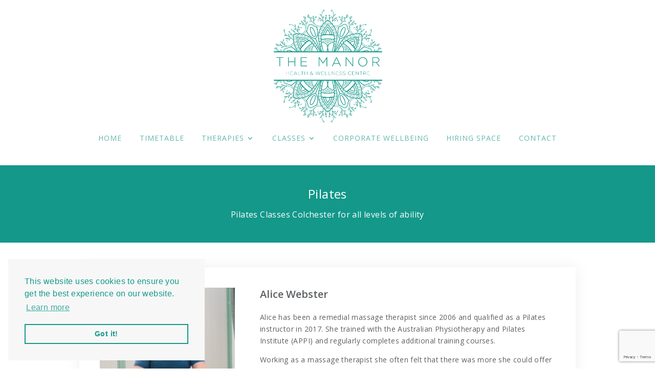

--- FILE ---
content_type: text/html; charset=UTF-8
request_url: https://www.themanorhealthandwellness.co.uk/classes/pilates/
body_size: 43729
content:
<!DOCTYPE html>
<html lang="en-GB">
<head>
	<meta charset="UTF-8" />
<meta http-equiv="X-UA-Compatible" content="IE=edge">
	<link rel="pingback" href="https://www.themanorhealthandwellness.co.uk/xmlrpc.php" />

	<script type="text/javascript">
		document.documentElement.className = 'js';
	</script>

	<script>var et_site_url='https://www.themanorhealthandwellness.co.uk';var et_post_id='601';function et_core_page_resource_fallback(a,b){"undefined"===typeof b&&(b=a.sheet.cssRules&&0===a.sheet.cssRules.length);b&&(a.onerror=null,a.onload=null,a.href?a.href=et_site_url+"/?et_core_page_resource="+a.id+et_post_id:a.src&&(a.src=et_site_url+"/?et_core_page_resource="+a.id+et_post_id))}
</script><title>Pilates - THE MANOR - HEALTH AND WELLNESS CENTRE</title>

<!-- This site is optimized with the Yoast SEO plugin v12.1 - https://yoast.com/wordpress/plugins/seo/ -->
<meta name="description" content="Pilates classes Colchester Essex. Pilates classes for all levels taught by experts, the best teachers in the local area. Book your class today!"/>
<link rel="canonical" href="https://www.themanorhealthandwellness.co.uk/classes/pilates/" />
<meta property="og:locale" content="en_GB" />
<meta property="og:type" content="article" />
<meta property="og:title" content="Pilates - THE MANOR - HEALTH AND WELLNESS CENTRE" />
<meta property="og:description" content="Pilates classes Colchester Essex. Pilates classes for all levels taught by experts, the best teachers in the local area. Book your class today!" />
<meta property="og:url" content="https://www.themanorhealthandwellness.co.uk/classes/pilates/" />
<meta property="og:site_name" content="THE MANOR - HEALTH AND WELLNESS CENTRE" />
<meta name="twitter:card" content="summary_large_image" />
<meta name="twitter:description" content="Pilates classes Colchester Essex. Pilates classes for all levels taught by experts, the best teachers in the local area. Book your class today!" />
<meta name="twitter:title" content="Pilates - THE MANOR - HEALTH AND WELLNESS CENTRE" />
<script type='application/ld+json' class='yoast-schema-graph yoast-schema-graph--main'>{"@context":"https://schema.org","@graph":[{"@type":"WebSite","@id":"https://www.themanorhealthandwellness.co.uk/#website","url":"https://www.themanorhealthandwellness.co.uk/","name":"THE MANOR - HEALTH AND WELLNESS CENTRE","potentialAction":{"@type":"SearchAction","target":"https://www.themanorhealthandwellness.co.uk/?s={search_term_string}","query-input":"required name=search_term_string"}},{"@type":"WebPage","@id":"https://www.themanorhealthandwellness.co.uk/classes/pilates/#webpage","url":"https://www.themanorhealthandwellness.co.uk/classes/pilates/","inLanguage":"en-GB","name":"Pilates - THE MANOR - HEALTH AND WELLNESS CENTRE","isPartOf":{"@id":"https://www.themanorhealthandwellness.co.uk/#website"},"datePublished":"2019-08-28T10:46:19+01:00","dateModified":"2025-12-30T15:13:45+00:00","description":"Pilates classes Colchester Essex. Pilates classes for all levels taught by experts, the best teachers in the local area. Book your class today!"}]}</script>
<!-- / Yoast SEO plugin. -->

<link rel='dns-prefetch' href='//www.google.com' />
<link rel='dns-prefetch' href='//fonts.googleapis.com' />
<link rel='dns-prefetch' href='//s.w.org' />
<link rel="alternate" type="application/rss+xml" title="THE MANOR - HEALTH AND WELLNESS CENTRE &raquo; Feed" href="https://www.themanorhealthandwellness.co.uk/feed/" />
<link rel="alternate" type="application/rss+xml" title="THE MANOR - HEALTH AND WELLNESS CENTRE &raquo; Comments Feed" href="https://www.themanorhealthandwellness.co.uk/comments/feed/" />
		<script type="text/javascript">
			window._wpemojiSettings = {"baseUrl":"https:\/\/s.w.org\/images\/core\/emoji\/13.0.0\/72x72\/","ext":".png","svgUrl":"https:\/\/s.w.org\/images\/core\/emoji\/13.0.0\/svg\/","svgExt":".svg","source":{"concatemoji":"https:\/\/www.themanorhealthandwellness.co.uk\/wp-includes\/js\/wp-emoji-release.min.js?ver=5.5.17"}};
			!function(e,a,t){var n,r,o,i=a.createElement("canvas"),p=i.getContext&&i.getContext("2d");function s(e,t){var a=String.fromCharCode;p.clearRect(0,0,i.width,i.height),p.fillText(a.apply(this,e),0,0);e=i.toDataURL();return p.clearRect(0,0,i.width,i.height),p.fillText(a.apply(this,t),0,0),e===i.toDataURL()}function c(e){var t=a.createElement("script");t.src=e,t.defer=t.type="text/javascript",a.getElementsByTagName("head")[0].appendChild(t)}for(o=Array("flag","emoji"),t.supports={everything:!0,everythingExceptFlag:!0},r=0;r<o.length;r++)t.supports[o[r]]=function(e){if(!p||!p.fillText)return!1;switch(p.textBaseline="top",p.font="600 32px Arial",e){case"flag":return s([127987,65039,8205,9895,65039],[127987,65039,8203,9895,65039])?!1:!s([55356,56826,55356,56819],[55356,56826,8203,55356,56819])&&!s([55356,57332,56128,56423,56128,56418,56128,56421,56128,56430,56128,56423,56128,56447],[55356,57332,8203,56128,56423,8203,56128,56418,8203,56128,56421,8203,56128,56430,8203,56128,56423,8203,56128,56447]);case"emoji":return!s([55357,56424,8205,55356,57212],[55357,56424,8203,55356,57212])}return!1}(o[r]),t.supports.everything=t.supports.everything&&t.supports[o[r]],"flag"!==o[r]&&(t.supports.everythingExceptFlag=t.supports.everythingExceptFlag&&t.supports[o[r]]);t.supports.everythingExceptFlag=t.supports.everythingExceptFlag&&!t.supports.flag,t.DOMReady=!1,t.readyCallback=function(){t.DOMReady=!0},t.supports.everything||(n=function(){t.readyCallback()},a.addEventListener?(a.addEventListener("DOMContentLoaded",n,!1),e.addEventListener("load",n,!1)):(e.attachEvent("onload",n),a.attachEvent("onreadystatechange",function(){"complete"===a.readyState&&t.readyCallback()})),(n=t.source||{}).concatemoji?c(n.concatemoji):n.wpemoji&&n.twemoji&&(c(n.twemoji),c(n.wpemoji)))}(window,document,window._wpemojiSettings);
		</script>
		<meta content="Divi v.3.15" name="generator"/><style type="text/css">
img.wp-smiley,
img.emoji {
	display: inline !important;
	border: none !important;
	box-shadow: none !important;
	height: 1em !important;
	width: 1em !important;
	margin: 0 .07em !important;
	vertical-align: -0.1em !important;
	background: none !important;
	padding: 0 !important;
}
</style>
	<link rel='stylesheet' id='wp-block-library-css'  href='https://www.themanorhealthandwellness.co.uk/wp-includes/css/dist/block-library/style.min.css?ver=5.5.17' type='text/css' media='all' />
<link rel='stylesheet' id='mptt-blocks-css'  href='https://www.themanorhealthandwellness.co.uk/wp-content/plugins/mp-timetable//media/css/style.css?ver=2.3.2' type='text/css' media='all' />
<link rel='stylesheet' id='wc-block-vendors-style-css'  href='https://www.themanorhealthandwellness.co.uk/wp-content/plugins/woocommerce/packages/woocommerce-blocks/build/vendors-style.css?ver=4.4.3' type='text/css' media='all' />
<link rel='stylesheet' id='wc-block-style-css'  href='https://www.themanorhealthandwellness.co.uk/wp-content/plugins/woocommerce/packages/woocommerce-blocks/build/style.css?ver=4.4.3' type='text/css' media='all' />
<link rel='stylesheet' id='wapf-frontend-css-css'  href='https://www.themanorhealthandwellness.co.uk/wp-content/plugins/advanced-product-fields-for-woocommerce/assets/css/frontend.min.css?ver=1.3.6' type='text/css' media='all' />
<link rel='stylesheet' id='contact-form-7-css'  href='https://www.themanorhealthandwellness.co.uk/wp-content/plugins/contact-form-7/includes/css/styles.css?ver=5.4' type='text/css' media='all' />
<link rel='stylesheet' id='mptt-style-css'  href='https://www.themanorhealthandwellness.co.uk/wp-content/plugins/mp-timetable/media/css/style.css?ver=2.3.2' type='text/css' media='all' />
<link rel='stylesheet' id='rs-plugin-settings-css'  href='https://www.themanorhealthandwellness.co.uk/wp-content/plugins/revslider/public/assets/css/settings.css?ver=5.4.8.3' type='text/css' media='all' />
<style id='rs-plugin-settings-inline-css' type='text/css'>
#rs-demo-id {}
</style>
<link rel='stylesheet' id='woocommerce-layout-css'  href='https://www.themanorhealthandwellness.co.uk/wp-content/plugins/woocommerce/assets/css/woocommerce-layout.css?ver=5.1.0' type='text/css' media='all' />
<link rel='stylesheet' id='woocommerce-smallscreen-css'  href='https://www.themanorhealthandwellness.co.uk/wp-content/plugins/woocommerce/assets/css/woocommerce-smallscreen.css?ver=5.1.0' type='text/css' media='only screen and (max-width: 768px)' />
<link rel='stylesheet' id='woocommerce-general-css'  href='https://www.themanorhealthandwellness.co.uk/wp-content/plugins/woocommerce/assets/css/woocommerce.css?ver=5.1.0' type='text/css' media='all' />
<style id='woocommerce-inline-inline-css' type='text/css'>
.woocommerce form .form-row .required { visibility: visible; }
</style>
<link rel='stylesheet' id='divi-style-css'  href='https://www.themanorhealthandwellness.co.uk/wp-content/themes/Divi/style.dev.css?ver=3.15' type='text/css' media='all' />
<link rel='stylesheet' id='et-builder-googlefonts-cached-css'  href='https://fonts.googleapis.com/css?family=Open+Sans%3A300%2C300italic%2Cregular%2Citalic%2C600%2C600italic%2C700%2C700italic%2C800%2C800italic&#038;ver=5.5.17#038;subset=cyrillic,greek,vietnamese,latin,greek-ext,latin-ext,cyrillic-ext' type='text/css' media='all' />
<link rel='stylesheet' id='et-shortcodes-responsive-css-css'  href='https://www.themanorhealthandwellness.co.uk/wp-content/themes/Divi/epanel/shortcodes/css/shortcodes_responsive.css?ver=3.15' type='text/css' media='all' />
<link rel='stylesheet' id='magnific-popup-css'  href='https://www.themanorhealthandwellness.co.uk/wp-content/themes/Divi/includes/builder/styles/magnific_popup.css?ver=3.15' type='text/css' media='all' />
<link rel='stylesheet' id='dashicons-css'  href='https://www.themanorhealthandwellness.co.uk/wp-includes/css/dashicons.min.css?ver=5.5.17' type='text/css' media='all' />
<link rel='stylesheet' id='wp-add-custom-css-css'  href='https://www.themanorhealthandwellness.co.uk?display_custom_css=css&#038;ver=5.5.17' type='text/css' media='all' />
<link rel='stylesheet' id='sb_dcl_custom_css-css'  href='https://www.themanorhealthandwellness.co.uk/wp-content/plugins/divi_extended_column_layouts/style.css?ver=5.5.17' type='text/css' media='all' />
<script type='text/javascript' src='https://www.themanorhealthandwellness.co.uk/wp-includes/js/jquery/jquery.js?ver=1.12.4-wp' id='jquery-core-js'></script>
<script type='text/javascript' src='https://www.themanorhealthandwellness.co.uk/wp-content/plugins/revslider/public/assets/js/jquery.themepunch.tools.min.js?ver=5.4.8.3' id='tp-tools-js'></script>
<script type='text/javascript' src='https://www.themanorhealthandwellness.co.uk/wp-content/plugins/revslider/public/assets/js/jquery.themepunch.revolution.min.js?ver=5.4.8.3' id='revmin-js'></script>
<link rel="https://api.w.org/" href="https://www.themanorhealthandwellness.co.uk/wp-json/" /><link rel="alternate" type="application/json" href="https://www.themanorhealthandwellness.co.uk/wp-json/wp/v2/pages/601" /><link rel="EditURI" type="application/rsd+xml" title="RSD" href="https://www.themanorhealthandwellness.co.uk/xmlrpc.php?rsd" />
<link rel="wlwmanifest" type="application/wlwmanifest+xml" href="https://www.themanorhealthandwellness.co.uk/wp-includes/wlwmanifest.xml" /> 
<meta name="generator" content="WordPress 5.5.17" />
<meta name="generator" content="WooCommerce 5.1.0" />
<link rel='shortlink' href='https://www.themanorhealthandwellness.co.uk/?p=601' />
<link rel="alternate" type="application/json+oembed" href="https://www.themanorhealthandwellness.co.uk/wp-json/oembed/1.0/embed?url=https%3A%2F%2Fwww.themanorhealthandwellness.co.uk%2Fclasses%2Fpilates%2F" />
<link rel="alternate" type="text/xml+oembed" href="https://www.themanorhealthandwellness.co.uk/wp-json/oembed/1.0/embed?url=https%3A%2F%2Fwww.themanorhealthandwellness.co.uk%2Fclasses%2Fpilates%2F&#038;format=xml" />
<noscript><style type="text/css">.mptt-shortcode-wrapper .mptt-shortcode-table:first-of-type{display:table!important}.mptt-shortcode-wrapper .mptt-shortcode-table .mptt-event-container:hover{height:auto!important;min-height:100%!important}body.mprm_ie_browser .mptt-shortcode-wrapper .mptt-event-container{height:auto!important}@media (max-width:767px){.mptt-shortcode-wrapper .mptt-shortcode-table:first-of-type{display:none!important}}</style></noscript><meta name="viewport" content="width=device-width, initial-scale=1.0, maximum-scale=1.0, user-scalable=0" />	<noscript><style>.woocommerce-product-gallery{ opacity: 1 !important; }</style></noscript>
	<meta name="generator" content="Powered by Slider Revolution 5.4.8.3 - responsive, Mobile-Friendly Slider Plugin for WordPress with comfortable drag and drop interface." />
<link href="https://stackpath.bootstrapcdn.com/font-awesome/4.7.0/css/font-awesome.min.css" rel="stylesheet" integrity="sha384-wvfXpqpZZVQGK6TAh5PVlGOfQNHSoD2xbE+QkPxCAFlNEevoEH3Sl0sibVcOQVnN" crossorigin="anonymous">

<meta name="format-detection" content="telephone=no">

<!-- Facebook Pixel Code -->
<script>
!function(f,b,e,v,n,t,s)
{if(f.fbq)return;n=f.fbq=function(){n.callMethod?
n.callMethod.apply(n,arguments):n.queue.push(arguments)};
if(!f._fbq)f._fbq=n;n.push=n;n.loaded=!0;n.version='2.0';
n.queue=[];t=b.createElement(e);t.async=!0;
t.src=v;s=b.getElementsByTagName(e)[0];
s.parentNode.insertBefore(t,s)}(window,document,'script',
'https://connect.facebook.net/en_US/fbevents.js');
fbq('init', '538896756715936'); 
fbq('track', 'PageView');
</script>
<noscript>
<img height="1" width="1" 
src="https://www.facebook.com/tr?id=538896756715936&ev=PageView
&noscript=1"/>
</noscript>
<!-- End Facebook Pixel Code -->
<link rel="icon" href="https://www.themanorhealthandwellness.co.uk/wp-content/uploads/2019/09/cropped-favico-1-32x32.png" sizes="32x32" />
<link rel="icon" href="https://www.themanorhealthandwellness.co.uk/wp-content/uploads/2019/09/cropped-favico-1-192x192.png" sizes="192x192" />
<link rel="apple-touch-icon" href="https://www.themanorhealthandwellness.co.uk/wp-content/uploads/2019/09/cropped-favico-1-180x180.png" />
<meta name="msapplication-TileImage" content="https://www.themanorhealthandwellness.co.uk/wp-content/uploads/2019/09/cropped-favico-1-270x270.png" />
<script type="text/javascript">function setREVStartSize(e){									
						try{ e.c=jQuery(e.c);var i=jQuery(window).width(),t=9999,r=0,n=0,l=0,f=0,s=0,h=0;
							if(e.responsiveLevels&&(jQuery.each(e.responsiveLevels,function(e,f){f>i&&(t=r=f,l=e),i>f&&f>r&&(r=f,n=e)}),t>r&&(l=n)),f=e.gridheight[l]||e.gridheight[0]||e.gridheight,s=e.gridwidth[l]||e.gridwidth[0]||e.gridwidth,h=i/s,h=h>1?1:h,f=Math.round(h*f),"fullscreen"==e.sliderLayout){var u=(e.c.width(),jQuery(window).height());if(void 0!=e.fullScreenOffsetContainer){var c=e.fullScreenOffsetContainer.split(",");if (c) jQuery.each(c,function(e,i){u=jQuery(i).length>0?u-jQuery(i).outerHeight(!0):u}),e.fullScreenOffset.split("%").length>1&&void 0!=e.fullScreenOffset&&e.fullScreenOffset.length>0?u-=jQuery(window).height()*parseInt(e.fullScreenOffset,0)/100:void 0!=e.fullScreenOffset&&e.fullScreenOffset.length>0&&(u-=parseInt(e.fullScreenOffset,0))}f=u}else void 0!=e.minHeight&&f<e.minHeight&&(f=e.minHeight);e.c.closest(".rev_slider_wrapper").css({height:f})					
						}catch(d){console.log("Failure at Presize of Slider:"+d)}						
					};</script>
<link rel="stylesheet" id="et-core-unified-cached-inline-styles" href="https://www.themanorhealthandwellness.co.uk/wp-content/cache/et/601/et-core-unified-17689536898762.min.css" onerror="et_core_page_resource_fallback(this, true)" onload="et_core_page_resource_fallback(this)" /></head>
<body data-rsssl=1 class="page-template-default page page-id-601 page-child parent-pageid-567 theme-Divi woocommerce-no-js et_pb_button_helper_class et_fullwidth_nav et_non_fixed_nav et_show_nav et_cover_background osx et_pb_gutters3 et_primary_nav_dropdown_animation_fade et_secondary_nav_dropdown_animation_fade et_pb_footer_columns4 et_header_style_centered et_pb_pagebuilder_layout et_smooth_scroll et_right_sidebar et_divi_theme et-db">
	<div id="page-container">

	
	
			<header id="main-header" data-height-onload="258">
			<div class="container clearfix et_menu_container">
							<div class="logo_container">
					<span class="logo_helper"></span>
					<a href="https://www.themanorhealthandwellness.co.uk/">
						<img src="https://www.themanorhealthandwellness.co.uk/wp-content/uploads/2019/08/the-manor-health-and-wellness-centre.png" alt="THE MANOR - HEALTH AND WELLNESS CENTRE" id="logo" data-height-percentage="90" />
					</a>
				</div>
							<div id="et-top-navigation" data-height="258" data-fixed-height="40">
											<nav id="top-menu-nav">
						<ul id="top-menu" class="nav"><li id="menu-item-53" class="menu-item menu-item-type-post_type menu-item-object-page menu-item-home menu-item-53"><a href="https://www.themanorhealthandwellness.co.uk/">Home</a></li>
<li id="menu-item-684" class="menu-item menu-item-type-post_type menu-item-object-page menu-item-684"><a href="https://www.themanorhealthandwellness.co.uk/class-timetable/">Timetable</a></li>
<li id="menu-item-579" class="menu-item menu-item-type-post_type menu-item-object-page menu-item-has-children menu-item-579"><a href="https://www.themanorhealthandwellness.co.uk/therapies/">Therapies</a>
<ul class="sub-menu">
	<li id="menu-item-620" class="menu-item menu-item-type-post_type menu-item-object-page menu-item-620"><a href="https://www.themanorhealthandwellness.co.uk/therapies/massage-therapy/">Massage Therapy</a></li>
	<li id="menu-item-761" class="menu-item menu-item-type-post_type menu-item-object-page menu-item-761"><a href="https://www.themanorhealthandwellness.co.uk/therapies/vitali-chi/">Vitali-Chi</a></li>
	<li id="menu-item-1378" class="menu-item menu-item-type-custom menu-item-object-custom menu-item-1378"><a target="_blank" rel="noopener noreferrer" href="https://www.sarahpinckney.com/menopause-clinic/">Menopause Clinic</a></li>
	<li id="menu-item-1609" class="menu-item menu-item-type-custom menu-item-object-custom menu-item-1609"><a href="https://www.sarahpinckney.com/hormone-testing/">Hormone Testing</a></li>
	<li id="menu-item-1394" class="menu-item menu-item-type-post_type menu-item-object-page menu-item-1394"><a href="https://www.themanorhealthandwellness.co.uk/therapies/hypnotherapy/">Hypnotherapy</a></li>
	<li id="menu-item-618" class="menu-item menu-item-type-post_type menu-item-object-page menu-item-618"><a href="https://www.themanorhealthandwellness.co.uk/therapies/emotional-freedom-technique/">Emotional Freedom Technique</a></li>
	<li id="menu-item-1185" class="menu-item menu-item-type-custom menu-item-object-custom menu-item-1185"><a href="https://www.sarahpinckney.com/life-coaching/">Life Coaching</a></li>
	<li id="menu-item-617" class="menu-item menu-item-type-post_type menu-item-object-page menu-item-617"><a href="https://www.themanorhealthandwellness.co.uk/therapies/counselling/">Counselling</a></li>
	<li id="menu-item-1629" class="menu-item menu-item-type-post_type menu-item-object-page menu-item-1629"><a href="https://www.themanorhealthandwellness.co.uk/therapies/physiotherapy/">Physiotherapy</a></li>
	<li id="menu-item-1094" class="menu-item menu-item-type-post_type menu-item-object-page menu-item-1094"><a href="https://www.themanorhealthandwellness.co.uk/therapies/primal-paleo-health-coaching/">Primal / Paleo Health Coaching</a></li>
	<li id="menu-item-1552" class="menu-item menu-item-type-custom menu-item-object-custom menu-item-1552"><a href="https://www.themanorhealthandwellness.co.uk/therapies/reiki">Reiki</a></li>
	<li id="menu-item-1217" class="menu-item menu-item-type-post_type menu-item-object-page menu-item-1217"><a href="https://www.themanorhealthandwellness.co.uk/therapies/skincare-and-aesthetics/">Skincare, Aesthetics &#038; Beauty</a></li>
	<li id="menu-item-1580" class="menu-item menu-item-type-post_type menu-item-object-page menu-item-1580"><a href="https://www.themanorhealthandwellness.co.uk/therapies/support-for-children/">Support for Children</a></li>
	<li id="menu-item-1359" class="menu-item menu-item-type-post_type menu-item-object-page menu-item-1359"><a href="https://www.themanorhealthandwellness.co.uk/therapies/nutritional-therapy/">Nutritional Therapy</a></li>
</ul>
</li>
<li id="menu-item-578" class="menu-item menu-item-type-post_type menu-item-object-page current-page-ancestor current-menu-ancestor current-menu-parent current-page-parent current_page_parent current_page_ancestor menu-item-has-children menu-item-578"><a href="https://www.themanorhealthandwellness.co.uk/classes/">Classes</a>
<ul class="sub-menu">
	<li id="menu-item-1602" class="menu-item menu-item-type-post_type menu-item-object-page menu-item-1602"><a href="https://www.themanorhealthandwellness.co.uk/classes/monthly-classes/">Monthly Classes</a></li>
	<li id="menu-item-616" class="menu-item menu-item-type-post_type menu-item-object-page menu-item-616"><a href="https://www.themanorhealthandwellness.co.uk/classes/yoga/">Yoga</a></li>
	<li id="menu-item-1562" class="menu-item menu-item-type-post_type menu-item-object-page menu-item-1562"><a href="https://www.themanorhealthandwellness.co.uk/mum-and-baby-yoga/">Mum and Baby Yoga</a></li>
	<li id="menu-item-615" class="menu-item menu-item-type-post_type menu-item-object-page current-menu-item page_item page-item-601 current_page_item menu-item-615"><a href="https://www.themanorhealthandwellness.co.uk/classes/pilates/" aria-current="page">Pilates</a></li>
	<li id="menu-item-1189" class="menu-item menu-item-type-post_type menu-item-object-page menu-item-1189"><a href="https://www.themanorhealthandwellness.co.uk/nia-dance/">Nia Dance</a></li>
	<li id="menu-item-1422" class="menu-item menu-item-type-post_type menu-item-object-page menu-item-1422"><a href="https://www.themanorhealthandwellness.co.uk/therapies/soundbaths-circles/">Soundbaths &#038; Circles</a></li>
	<li id="menu-item-1553" class="menu-item menu-item-type-post_type menu-item-object-page menu-item-has-children menu-item-1553"><a href="https://www.themanorhealthandwellness.co.uk/training/">Training</a>
	<ul class="sub-menu">
		<li id="menu-item-1555" class="menu-item menu-item-type-custom menu-item-object-custom menu-item-1555"><a target="_blank" rel="noopener noreferrer" href="http://lotusloveyoga.co.uk/yogateachertraining">Yoga Teacher Training</a></li>
		<li id="menu-item-1559" class="menu-item menu-item-type-post_type menu-item-object-page menu-item-1559"><a href="https://www.themanorhealthandwellness.co.uk/reiki-training/">Reiki Training</a></li>
	</ul>
</li>
</ul>
</li>
<li id="menu-item-1011" class="menu-item menu-item-type-post_type menu-item-object-page menu-item-1011"><a href="https://www.themanorhealthandwellness.co.uk/corporate-wellbeing/">Corporate Wellbeing</a></li>
<li id="menu-item-576" class="menu-item menu-item-type-post_type menu-item-object-page menu-item-576"><a href="https://www.themanorhealthandwellness.co.uk/hiring-space/">Hiring Space</a></li>
<li id="menu-item-49" class="menu-item menu-item-type-post_type menu-item-object-page menu-item-49"><a href="https://www.themanorhealthandwellness.co.uk/contact/">Contact</a></li>
</ul>						</nav>
					
					<a href="https://www.themanorhealthandwellness.co.uk/basket/" class="et-cart-info">
				<span></span>
			</a>
					
					
					<div id="et_mobile_nav_menu">
				<div class="mobile_nav closed">
					<span class="select_page">Select Page</span>
					<span class="mobile_menu_bar mobile_menu_bar_toggle"></span>
				</div>
			</div>				</div> <!-- #et-top-navigation -->
			</div> <!-- .container -->
			<div class="et_search_outer">
				<div class="container et_search_form_container">
					<form role="search" method="get" class="et-search-form" action="https://www.themanorhealthandwellness.co.uk/">
					<input type="search" class="et-search-field" placeholder="Search &hellip;" value="" name="s" title="Search for:" />					</form>
					<span class="et_close_search_field"></span>
				</div>
			</div>
		</header> <!-- #main-header -->
			<div id="et-main-area">
	
<div id="main-content">


			
				<article id="post-601" class="post-601 page type-page status-publish hentry">

				
					<div class="entry-content">
					<div id="et-boc" class="et-boc">
			
			<div class="et_builder_inner_content et_pb_gutters3">
				<div class="et_pb_section et_pb_section_0 et_pb_with_background et_pb_fullwidth_section et_section_regular">
				
				
				
				
					<section class="et_pb_module et_pb_fullwidth_header et_pb_fullwidth_header_0 et_pb_bg_layout_dark et_pb_text_align_center">
				
				
				<div class="et_pb_fullwidth_header_container center">
					<div class="header-content-container center">
					<div class="header-content">
						
						<h1 class="et_pb_module_header">Pilates</h1>
						<span class="et_pb_fullwidth_header_subhead">Pilates Classes Colchester for all levels of ability</span>
						<div class="et_pb_header_content_wrapper"></div>
						
					</div>
				</div>
					
				</div>
				<div class="et_pb_fullwidth_header_overlay"></div>
				<div class="et_pb_fullwidth_header_scroll"></div>
			</section>
				
				
			</div> <!-- .et_pb_section --><div id="service-bio" class="et_pb_section et_pb_section_1 et_section_regular">
				
				
				
				
					<div id="rebecca" class="et_pb_row et_pb_row_0">
				<div class="et_pb_column et_pb_column_1_3 et_pb_column_0    et_pb_css_mix_blend_mode_passthrough">
				
				
				<div class="et_pb_module et_pb_image et_pb_image_0 et_always_center_on_mobile">
				
				
				<span class="et_pb_image_wrap"><img src="https://www.themanorhealthandwellness.co.uk/wp-content/uploads/2022/06/pilates.jpg" alt="" /></span>
			</div>
			</div> <!-- .et_pb_column --><div class="et_pb_column et_pb_column_2_3 et_pb_column_1    et_pb_css_mix_blend_mode_passthrough et-last-child">
				
				
				<div class="et_pb_module et_pb_text et_pb_text_0 et_pb_bg_layout_light  et_pb_text_align_left">
				
				
				<div class="et_pb_text_inner">
					<h3>Alice Webster</h3>
<p>Alice has been a remedial massage therapist since 2006 and qualified as a Pilates instructor in 2017. She trained with the Australian Physiotherapy and Pilates Institute (APPI) and regularly completes additional training courses.</p>
<p>Working as a massage therapist she often felt that there was more she could offer to keep people out of pain and address its causes. Knowing that movement re-education and corrective exercise was important she decided to train as a Pilates Instructor.</p>
<p>The APPI is a world leader in Pilates Teacher Training &#8211; providing a rehabilitation focused brand of Pilates which is appropriate for different levels of ability and experience. Since regularly practising and teaching Pilates, Alice no longer suffers with the migraines and chronic neck and shoulder pain she had had for years. Feeling slightly allergic to exercise in the past she has fallen in love with Pilates and feels like she has a new body!</p>
<p>Alice’s classes are mixed ability and use a variety of small equipment such as therabands and the Pilates magic circle.</p>
<p>Please contact Alice if you are interested in attending a class or would like to know more about Pilates.  New starters are encouraged to have a 1 to 1 with Alice before joining the class.</p>
<p>Tel: 07894 630450<br />
Email: <a href="mailto:alicepalmerwebster@gmail.com">alicepalmerwebster@gmail.com</a><br />
Web: <a href="http://www.alicewebster.co.uk/">www.alicewebster.co.uk</a></p>
				</div>
			</div> <!-- .et_pb_text -->
			</div> <!-- .et_pb_column -->
				
				
			</div> <!-- .et_pb_row -->
				
				
			</div> <!-- .et_pb_section -->			</div>
			
		</div>					</div> <!-- .entry-content -->

				
				</article> <!-- .et_pb_post -->

			

</div> <!-- #main-content -->


	<span class="et_pb_scroll_top et-pb-icon"></span>


			<footer id="main-footer">
				
<div class="container">
    <div id="footer-widgets" class="clearfix">
		<div class="footer-widget"><div id="text-3" class="fwidget et_pb_widget widget_text"><h4 class="title">THERAPIES</h4>			<div class="textwidget"><p><a href="https://www.themanorhealthandwellness.co.uk/therapies/massage-therapy/">Massage Therapy</a></p>
<p><a href="https://www.themanorhealthandwellness.co.uk/therapies/vitali-chi/">Vitali-Chi</a></p>
<p><a href="https://www.themanorhealthandwellness.co.uk/therapies/acupuncture/">Acupuncture</a></p>
<p><a href="https://www.themanorhealthandwellness.co.uk/therapies/reflexology/">Reflexology</a></p>
<p><a href="https://www.themanorhealthandwellness.co.uk/therapies/emotional-freedom-technique/">Emotional Freedom Technique</a></p>
<p><a href="https://www.themanorhealthandwellness.co.uk/therapies/counselling/">Counselling</a></p>
<p><a href="https://www.themanorhealthandwellness.co.uk/therapies/crystal-meditation-healing/">Crystal Meditation Healing</a></p>
<p><a href="https://www.sarahpinckney.com/life-coaching/">Life Coaching</a></p>
<p><a href="https://www.sarahpinckney.com/menopause-clinic/" target="_blank" rel="noopener noreferrer">Menopause Clinic</a></p>
</div>
		</div> <!-- end .fwidget --></div> <!-- end .footer-widget --><div class="footer-widget"><div id="text-4" class="fwidget et_pb_widget widget_text"><h4 class="title">CLASSES</h4>			<div class="textwidget"><p><a href="https://www.themanorhealthandwellness.co.uk/class-timetable/">Timetable</a></p>
<p><a href="https://www.themanorhealthandwellness.co.uk/classes/yoga/">Yoga</a></p>
<p><a href="https://www.themanorhealthandwellness.co.uk/classes/pilates/">Pilates</a></p>
<p><a href="https://www.themanorhealthandwellness.co.uk/classes/meditation/">Meditiation</a></p>
<p><a href="https://www.themanorhealthandwellness.co.uk/nia-dance/">Nia Dance</a></p>
</div>
		</div> <!-- end .fwidget --></div> <!-- end .footer-widget --><div class="footer-widget"><div id="text-2" class="fwidget et_pb_widget widget_text"><h4 class="title">ABOUT</h4>			<div class="textwidget"><p><a href="/contact/">Contact</a></p>
<p><a href="https://www.themanorhealthandwellness.co.uk/hiring-space/">Hiring Space</a></p>
<p><img loading="lazy" class="size-full wp-image-225 alignright" src="https://www.themanorhealthandwellness.co.uk/wp-content/uploads/2018/08/FHT-MEMBERLOGO.jpg" alt="" width="390" height="320" srcset="https://www.themanorhealthandwellness.co.uk/wp-content/uploads/2018/08/FHT-MEMBERLOGO.jpg 390w, https://www.themanorhealthandwellness.co.uk/wp-content/uploads/2018/08/FHT-MEMBERLOGO-300x246.jpg 300w" sizes="(max-width: 390px) 100vw, 390px" /></p>
</div>
		</div> <!-- end .fwidget --></div> <!-- end .footer-widget --><div class="footer-widget"><div id="text-8" class="fwidget et_pb_widget widget_text"><h4 class="title">CONTACT US</h4>			<div class="textwidget"><p><strong>Email</strong><br />
<a href="mailto:info@themanorhealthandwellness.co.uk">Click Here</a></p>
<p><strong>Address<br />
</strong>11 Manor Road<br />
Colchester<br />
Essex<br />
CO3 3LX</p>
</div>
		</div> <!-- end .fwidget --><div id="text-7" class="fwidget et_pb_widget widget_text"><h4 class="title">CONNECT WITH US</h4>			<div class="textwidget"><p><a target="_blank" href="https://www.facebook.com/themanorhealthandwellness" rel="noopener noreferrer"><i class="fa fa-facebook" aria-hidden="true"></i></a><a target="_blank" href="https://www.instagram.com/themanorhealthandwellness" rel="noopener noreferrer"><i class="fa fa-instagram" aria-hidden="true"></i></a><a target="_blank" href="http://www.linkedin.com/in/sarah-pinckney-856551260" rel="noopener noreferrer"><i class="fa fa-linkedin" aria-hidden="true"></i></a></p>
</div>
		</div> <!-- end .fwidget --></div> <!-- end .footer-widget -->    </div> <!-- #footer-widgets -->
</div>    <!-- .container -->

		
				<div id="footer-bottom">
					<div class="container clearfix">
				<div id="footer-info">© 2020 The Manor Health and Wellness Centre<div id="bottomright"><a href="http://www.blackwebs.co.uk/local-website-design/web-design-colchester">Website by BlackWebs</a><a href="/terms-and-conditions">Terms and Conditions</a><a href="/privacy-policy">Privacy Policy</a></div></div>					</div>	<!-- .container -->
				</div>
			</footer> <!-- #main-footer -->
		</div> <!-- #et-main-area -->


	</div> <!-- #page-container -->

		<script type="text/javascript">
		var et_animation_data = [];
	</script>
		<script type="text/javascript">
		(function () {
			var c = document.body.className;
			c = c.replace(/woocommerce-no-js/, 'woocommerce-js');
			document.body.className = c;
		})();
	</script>
	<!-- Google tag (gtag.js) BW4 -->
<script async src="https://www.googletagmanager.com/gtag/js?id=G-PS7MEZTJR5"></script>
<script>
  window.dataLayer = window.dataLayer || [];
  function gtag(){dataLayer.push(arguments);}
  gtag('js', new Date());

  gtag('config', 'G-PS7MEZTJR5');
</script>


<!-- Begin Cookie Consent -->
<link rel="stylesheet" type="text/css" href="//cdnjs.cloudflare.com/ajax/libs/cookieconsent2/3.0.3/cookieconsent.min.css" />
<script src="//cdnjs.cloudflare.com/ajax/libs/cookieconsent2/3.0.3/cookieconsent.min.js"></script>
<script>
window.addEventListener("load", function(){
window.cookieconsent.initialise({
  "palette": {
    "popup": {
      "background": "#f7f7f7",
      "text": "#13988a"
    },
    "button": {
      "background": "transparent",
      "text": "#13988a",
      "border": "#13988a"
    }
  },
  "position": "bottom-left",
  "content": {
    "href": "//www.themanorhealthandwellness.co.uk/privacy-policy"
  }
})});
</script>
<!-- End Cookie Consent --><script type='text/javascript' src='https://www.themanorhealthandwellness.co.uk/wp-content/themes/Divi/includes/builder/scripts/frontend-builder-global-functions.js?ver=3.15' id='et-builder-modules-global-functions-script-js'></script>
<script type='text/javascript' id='wapf-frontend-js-js-extra'>
/* <![CDATA[ */
var wapf_config = {"page_type":"other"};
/* ]]> */
</script>
<script type='text/javascript' src='https://www.themanorhealthandwellness.co.uk/wp-content/plugins/advanced-product-fields-for-woocommerce/assets/js/frontend.min.js?ver=1.3.6' id='wapf-frontend-js-js'></script>
<script type='text/javascript' src='https://www.themanorhealthandwellness.co.uk/wp-includes/js/dist/vendor/wp-polyfill.min.js?ver=7.4.4' id='wp-polyfill-js'></script>
<script type='text/javascript' id='wp-polyfill-js-after'>
( 'fetch' in window ) || document.write( '<script src="https://www.themanorhealthandwellness.co.uk/wp-includes/js/dist/vendor/wp-polyfill-fetch.min.js?ver=3.0.0"></scr' + 'ipt>' );( document.contains ) || document.write( '<script src="https://www.themanorhealthandwellness.co.uk/wp-includes/js/dist/vendor/wp-polyfill-node-contains.min.js?ver=3.42.0"></scr' + 'ipt>' );( window.DOMRect ) || document.write( '<script src="https://www.themanorhealthandwellness.co.uk/wp-includes/js/dist/vendor/wp-polyfill-dom-rect.min.js?ver=3.42.0"></scr' + 'ipt>' );( window.URL && window.URL.prototype && window.URLSearchParams ) || document.write( '<script src="https://www.themanorhealthandwellness.co.uk/wp-includes/js/dist/vendor/wp-polyfill-url.min.js?ver=3.6.4"></scr' + 'ipt>' );( window.FormData && window.FormData.prototype.keys ) || document.write( '<script src="https://www.themanorhealthandwellness.co.uk/wp-includes/js/dist/vendor/wp-polyfill-formdata.min.js?ver=3.0.12"></scr' + 'ipt>' );( Element.prototype.matches && Element.prototype.closest ) || document.write( '<script src="https://www.themanorhealthandwellness.co.uk/wp-includes/js/dist/vendor/wp-polyfill-element-closest.min.js?ver=2.0.2"></scr' + 'ipt>' );
</script>
<script type='text/javascript' src='https://www.themanorhealthandwellness.co.uk/wp-includes/js/dist/i18n.min.js?ver=4ab02c8fd541b8cfb8952fe260d21f16' id='wp-i18n-js'></script>
<script type='text/javascript' src='https://www.themanorhealthandwellness.co.uk/wp-includes/js/dist/vendor/lodash.min.js?ver=4.17.21' id='lodash-js'></script>
<script type='text/javascript' id='lodash-js-after'>
window.lodash = _.noConflict();
</script>
<script type='text/javascript' src='https://www.themanorhealthandwellness.co.uk/wp-includes/js/dist/url.min.js?ver=d80b474ffb72c3b6933165cc1b3419f6' id='wp-url-js'></script>
<script type='text/javascript' src='https://www.themanorhealthandwellness.co.uk/wp-includes/js/dist/hooks.min.js?ver=63769290dead574c40a54748f22ada71' id='wp-hooks-js'></script>
<script type='text/javascript' id='wp-api-fetch-js-translations'>
( function( domain, translations ) {
	var localeData = translations.locale_data[ domain ] || translations.locale_data.messages;
	localeData[""].domain = domain;
	wp.i18n.setLocaleData( localeData, domain );
} )( "default", {"translation-revision-date":"2025-10-08 12:56:16+0000","generator":"GlotPress\/4.0.1","domain":"messages","locale_data":{"messages":{"":{"domain":"messages","plural-forms":"nplurals=2; plural=n != 1;","lang":"en_GB"},"You are probably offline.":["You are probably offline."],"Media upload failed. If this is a photo or a large image, please scale it down and try again.":["Media upload failed. If this is a photo or a large image, please scale it down and try again."],"An unknown error occurred.":["An unknown error occurred."],"The response is not a valid JSON response.":["The response is not a valid JSON response."]}},"comment":{"reference":"wp-includes\/js\/dist\/api-fetch.js"}} );
</script>
<script type='text/javascript' src='https://www.themanorhealthandwellness.co.uk/wp-includes/js/dist/api-fetch.min.js?ver=0bb73d10eeea78a4d642cdd686ca7f59' id='wp-api-fetch-js'></script>
<script type='text/javascript' id='wp-api-fetch-js-after'>
wp.apiFetch.use( wp.apiFetch.createRootURLMiddleware( "https://www.themanorhealthandwellness.co.uk/wp-json/" ) );
wp.apiFetch.nonceMiddleware = wp.apiFetch.createNonceMiddleware( "8bcd6c5ac4" );
wp.apiFetch.use( wp.apiFetch.nonceMiddleware );
wp.apiFetch.use( wp.apiFetch.mediaUploadMiddleware );
wp.apiFetch.nonceEndpoint = "https://www.themanorhealthandwellness.co.uk/wp-admin/admin-ajax.php?action=rest-nonce";
</script>
<script type='text/javascript' id='contact-form-7-js-extra'>
/* <![CDATA[ */
var wpcf7 = [];
/* ]]> */
</script>
<script type='text/javascript' src='https://www.themanorhealthandwellness.co.uk/wp-content/plugins/contact-form-7/includes/js/index.js?ver=5.4' id='contact-form-7-js'></script>
<script type='text/javascript' src='https://www.themanorhealthandwellness.co.uk/wp-content/plugins/woocommerce/assets/js/jquery-blockui/jquery.blockUI.min.js?ver=2.70' id='jquery-blockui-js'></script>
<script type='text/javascript' id='wc-add-to-cart-js-extra'>
/* <![CDATA[ */
var wc_add_to_cart_params = {"ajax_url":"\/wp-admin\/admin-ajax.php","wc_ajax_url":"\/?wc-ajax=%%endpoint%%","i18n_view_cart":"View basket","cart_url":"https:\/\/www.themanorhealthandwellness.co.uk\/basket\/","is_cart":"","cart_redirect_after_add":"yes"};
/* ]]> */
</script>
<script type='text/javascript' src='https://www.themanorhealthandwellness.co.uk/wp-content/plugins/woocommerce/assets/js/frontend/add-to-cart.min.js?ver=5.1.0' id='wc-add-to-cart-js'></script>
<script type='text/javascript' src='https://www.themanorhealthandwellness.co.uk/wp-content/plugins/woocommerce/assets/js/js-cookie/js.cookie.min.js?ver=2.1.4' id='js-cookie-js'></script>
<script type='text/javascript' id='woocommerce-js-extra'>
/* <![CDATA[ */
var woocommerce_params = {"ajax_url":"\/wp-admin\/admin-ajax.php","wc_ajax_url":"\/?wc-ajax=%%endpoint%%"};
/* ]]> */
</script>
<script type='text/javascript' src='https://www.themanorhealthandwellness.co.uk/wp-content/plugins/woocommerce/assets/js/frontend/woocommerce.min.js?ver=5.1.0' id='woocommerce-js'></script>
<script type='text/javascript' id='wc-cart-fragments-js-extra'>
/* <![CDATA[ */
var wc_cart_fragments_params = {"ajax_url":"\/wp-admin\/admin-ajax.php","wc_ajax_url":"\/?wc-ajax=%%endpoint%%","cart_hash_key":"wc_cart_hash_15c781b50ffea605561b2865760e4a18","fragment_name":"wc_fragments_15c781b50ffea605561b2865760e4a18","request_timeout":"5000"};
/* ]]> */
</script>
<script type='text/javascript' src='https://www.themanorhealthandwellness.co.uk/wp-content/plugins/woocommerce/assets/js/frontend/cart-fragments.min.js?ver=5.1.0' id='wc-cart-fragments-js'></script>
<script type='text/javascript' src='https://www.themanorhealthandwellness.co.uk/wp-content/themes/Divi/includes/builder/scripts/jquery.mobile.custom.min.js?ver=3.15' id='et-jquery-touch-mobile-js'></script>
<script type='text/javascript' id='divi-custom-script-js-extra'>
/* <![CDATA[ */
var DIVI = {"item_count":"%d Item","items_count":"%d Items"};
/* ]]> */
</script>
<script type='text/javascript' src='https://www.themanorhealthandwellness.co.uk/wp-content/themes/Divi/js/custom.js?ver=3.15' id='divi-custom-script-js'></script>
<script type='text/javascript' src='https://www.themanorhealthandwellness.co.uk/wp-content/themes/Divi/js/smoothscroll.js?ver=3.15' id='smooth-scroll-js'></script>
<script type='text/javascript' src='https://www.themanorhealthandwellness.co.uk/wp-content/themes/Divi/includes/builder/scripts/jquery.fitvids.js?ver=3.15' id='divi-fitvids-js'></script>
<script type='text/javascript' src='https://www.themanorhealthandwellness.co.uk/wp-content/themes/Divi/includes/builder/scripts/waypoints.min.js?ver=3.15' id='waypoints-js'></script>
<script type='text/javascript' src='https://www.themanorhealthandwellness.co.uk/wp-content/themes/Divi/includes/builder/scripts/jquery.magnific-popup.js?ver=3.15' id='magnific-popup-js'></script>
<script type='text/javascript' id='et-builder-modules-script-js-extra'>
/* <![CDATA[ */
var et_pb_custom = {"ajaxurl":"https:\/\/www.themanorhealthandwellness.co.uk\/wp-admin\/admin-ajax.php","images_uri":"https:\/\/www.themanorhealthandwellness.co.uk\/wp-content\/themes\/Divi\/images","builder_images_uri":"https:\/\/www.themanorhealthandwellness.co.uk\/wp-content\/themes\/Divi\/includes\/builder\/images","et_frontend_nonce":"10254b45cb","subscription_failed":"Please, check the fields below to make sure you entered the correct information.","et_ab_log_nonce":"064b284dbc","fill_message":"Please, fill in the following fields:","contact_error_message":"Please, fix the following errors:","invalid":"Invalid email","captcha":"Captcha","prev":"Prev","previous":"Previous","next":"Next","wrong_captcha":"You entered the wrong number in captcha.","is_builder_plugin_used":"","ignore_waypoints":"no","is_divi_theme_used":"1","widget_search_selector":".widget_search","is_ab_testing_active":"","page_id":"601","unique_test_id":"","ab_bounce_rate":"5","is_cache_plugin_active":"no","is_shortcode_tracking":""};
var et_pb_box_shadow_elements = [];
/* ]]> */
</script>
<script type='text/javascript' src='https://www.themanorhealthandwellness.co.uk/wp-content/themes/Divi/includes/builder/scripts/frontend-builder-scripts.js?ver=3.15' id='et-builder-modules-script-js'></script>
<script type='text/javascript' src='https://www.themanorhealthandwellness.co.uk/wp-content/themes/Divi/core/admin/js/common.js?ver=3.15' id='et-core-common-js'></script>
<script type='text/javascript' src='https://www.google.com/recaptcha/api.js?render=6LeAKLoUAAAAAEEf0bT9zAPDVPPU6oM6Q8jNP6FY&#038;ver=3.0' id='google-recaptcha-js'></script>
<script type='text/javascript' id='wpcf7-recaptcha-js-extra'>
/* <![CDATA[ */
var wpcf7_recaptcha = {"sitekey":"6LeAKLoUAAAAAEEf0bT9zAPDVPPU6oM6Q8jNP6FY","actions":{"homepage":"homepage","contactform":"contactform"}};
/* ]]> */
</script>
<script type='text/javascript' src='https://www.themanorhealthandwellness.co.uk/wp-content/plugins/contact-form-7/modules/recaptcha/index.js?ver=5.4' id='wpcf7-recaptcha-js'></script>
<script type='text/javascript' src='https://www.themanorhealthandwellness.co.uk/wp-includes/js/wp-embed.min.js?ver=5.5.17' id='wp-embed-js'></script>
</body>
</html>


--- FILE ---
content_type: text/html; charset=utf-8
request_url: https://www.google.com/recaptcha/api2/anchor?ar=1&k=6LeAKLoUAAAAAEEf0bT9zAPDVPPU6oM6Q8jNP6FY&co=aHR0cHM6Ly93d3cudGhlbWFub3JoZWFsdGhhbmR3ZWxsbmVzcy5jby51azo0NDM.&hl=en&v=PoyoqOPhxBO7pBk68S4YbpHZ&size=invisible&anchor-ms=20000&execute-ms=30000&cb=81s945hkgk3g
body_size: 48755
content:
<!DOCTYPE HTML><html dir="ltr" lang="en"><head><meta http-equiv="Content-Type" content="text/html; charset=UTF-8">
<meta http-equiv="X-UA-Compatible" content="IE=edge">
<title>reCAPTCHA</title>
<style type="text/css">
/* cyrillic-ext */
@font-face {
  font-family: 'Roboto';
  font-style: normal;
  font-weight: 400;
  font-stretch: 100%;
  src: url(//fonts.gstatic.com/s/roboto/v48/KFO7CnqEu92Fr1ME7kSn66aGLdTylUAMa3GUBHMdazTgWw.woff2) format('woff2');
  unicode-range: U+0460-052F, U+1C80-1C8A, U+20B4, U+2DE0-2DFF, U+A640-A69F, U+FE2E-FE2F;
}
/* cyrillic */
@font-face {
  font-family: 'Roboto';
  font-style: normal;
  font-weight: 400;
  font-stretch: 100%;
  src: url(//fonts.gstatic.com/s/roboto/v48/KFO7CnqEu92Fr1ME7kSn66aGLdTylUAMa3iUBHMdazTgWw.woff2) format('woff2');
  unicode-range: U+0301, U+0400-045F, U+0490-0491, U+04B0-04B1, U+2116;
}
/* greek-ext */
@font-face {
  font-family: 'Roboto';
  font-style: normal;
  font-weight: 400;
  font-stretch: 100%;
  src: url(//fonts.gstatic.com/s/roboto/v48/KFO7CnqEu92Fr1ME7kSn66aGLdTylUAMa3CUBHMdazTgWw.woff2) format('woff2');
  unicode-range: U+1F00-1FFF;
}
/* greek */
@font-face {
  font-family: 'Roboto';
  font-style: normal;
  font-weight: 400;
  font-stretch: 100%;
  src: url(//fonts.gstatic.com/s/roboto/v48/KFO7CnqEu92Fr1ME7kSn66aGLdTylUAMa3-UBHMdazTgWw.woff2) format('woff2');
  unicode-range: U+0370-0377, U+037A-037F, U+0384-038A, U+038C, U+038E-03A1, U+03A3-03FF;
}
/* math */
@font-face {
  font-family: 'Roboto';
  font-style: normal;
  font-weight: 400;
  font-stretch: 100%;
  src: url(//fonts.gstatic.com/s/roboto/v48/KFO7CnqEu92Fr1ME7kSn66aGLdTylUAMawCUBHMdazTgWw.woff2) format('woff2');
  unicode-range: U+0302-0303, U+0305, U+0307-0308, U+0310, U+0312, U+0315, U+031A, U+0326-0327, U+032C, U+032F-0330, U+0332-0333, U+0338, U+033A, U+0346, U+034D, U+0391-03A1, U+03A3-03A9, U+03B1-03C9, U+03D1, U+03D5-03D6, U+03F0-03F1, U+03F4-03F5, U+2016-2017, U+2034-2038, U+203C, U+2040, U+2043, U+2047, U+2050, U+2057, U+205F, U+2070-2071, U+2074-208E, U+2090-209C, U+20D0-20DC, U+20E1, U+20E5-20EF, U+2100-2112, U+2114-2115, U+2117-2121, U+2123-214F, U+2190, U+2192, U+2194-21AE, U+21B0-21E5, U+21F1-21F2, U+21F4-2211, U+2213-2214, U+2216-22FF, U+2308-230B, U+2310, U+2319, U+231C-2321, U+2336-237A, U+237C, U+2395, U+239B-23B7, U+23D0, U+23DC-23E1, U+2474-2475, U+25AF, U+25B3, U+25B7, U+25BD, U+25C1, U+25CA, U+25CC, U+25FB, U+266D-266F, U+27C0-27FF, U+2900-2AFF, U+2B0E-2B11, U+2B30-2B4C, U+2BFE, U+3030, U+FF5B, U+FF5D, U+1D400-1D7FF, U+1EE00-1EEFF;
}
/* symbols */
@font-face {
  font-family: 'Roboto';
  font-style: normal;
  font-weight: 400;
  font-stretch: 100%;
  src: url(//fonts.gstatic.com/s/roboto/v48/KFO7CnqEu92Fr1ME7kSn66aGLdTylUAMaxKUBHMdazTgWw.woff2) format('woff2');
  unicode-range: U+0001-000C, U+000E-001F, U+007F-009F, U+20DD-20E0, U+20E2-20E4, U+2150-218F, U+2190, U+2192, U+2194-2199, U+21AF, U+21E6-21F0, U+21F3, U+2218-2219, U+2299, U+22C4-22C6, U+2300-243F, U+2440-244A, U+2460-24FF, U+25A0-27BF, U+2800-28FF, U+2921-2922, U+2981, U+29BF, U+29EB, U+2B00-2BFF, U+4DC0-4DFF, U+FFF9-FFFB, U+10140-1018E, U+10190-1019C, U+101A0, U+101D0-101FD, U+102E0-102FB, U+10E60-10E7E, U+1D2C0-1D2D3, U+1D2E0-1D37F, U+1F000-1F0FF, U+1F100-1F1AD, U+1F1E6-1F1FF, U+1F30D-1F30F, U+1F315, U+1F31C, U+1F31E, U+1F320-1F32C, U+1F336, U+1F378, U+1F37D, U+1F382, U+1F393-1F39F, U+1F3A7-1F3A8, U+1F3AC-1F3AF, U+1F3C2, U+1F3C4-1F3C6, U+1F3CA-1F3CE, U+1F3D4-1F3E0, U+1F3ED, U+1F3F1-1F3F3, U+1F3F5-1F3F7, U+1F408, U+1F415, U+1F41F, U+1F426, U+1F43F, U+1F441-1F442, U+1F444, U+1F446-1F449, U+1F44C-1F44E, U+1F453, U+1F46A, U+1F47D, U+1F4A3, U+1F4B0, U+1F4B3, U+1F4B9, U+1F4BB, U+1F4BF, U+1F4C8-1F4CB, U+1F4D6, U+1F4DA, U+1F4DF, U+1F4E3-1F4E6, U+1F4EA-1F4ED, U+1F4F7, U+1F4F9-1F4FB, U+1F4FD-1F4FE, U+1F503, U+1F507-1F50B, U+1F50D, U+1F512-1F513, U+1F53E-1F54A, U+1F54F-1F5FA, U+1F610, U+1F650-1F67F, U+1F687, U+1F68D, U+1F691, U+1F694, U+1F698, U+1F6AD, U+1F6B2, U+1F6B9-1F6BA, U+1F6BC, U+1F6C6-1F6CF, U+1F6D3-1F6D7, U+1F6E0-1F6EA, U+1F6F0-1F6F3, U+1F6F7-1F6FC, U+1F700-1F7FF, U+1F800-1F80B, U+1F810-1F847, U+1F850-1F859, U+1F860-1F887, U+1F890-1F8AD, U+1F8B0-1F8BB, U+1F8C0-1F8C1, U+1F900-1F90B, U+1F93B, U+1F946, U+1F984, U+1F996, U+1F9E9, U+1FA00-1FA6F, U+1FA70-1FA7C, U+1FA80-1FA89, U+1FA8F-1FAC6, U+1FACE-1FADC, U+1FADF-1FAE9, U+1FAF0-1FAF8, U+1FB00-1FBFF;
}
/* vietnamese */
@font-face {
  font-family: 'Roboto';
  font-style: normal;
  font-weight: 400;
  font-stretch: 100%;
  src: url(//fonts.gstatic.com/s/roboto/v48/KFO7CnqEu92Fr1ME7kSn66aGLdTylUAMa3OUBHMdazTgWw.woff2) format('woff2');
  unicode-range: U+0102-0103, U+0110-0111, U+0128-0129, U+0168-0169, U+01A0-01A1, U+01AF-01B0, U+0300-0301, U+0303-0304, U+0308-0309, U+0323, U+0329, U+1EA0-1EF9, U+20AB;
}
/* latin-ext */
@font-face {
  font-family: 'Roboto';
  font-style: normal;
  font-weight: 400;
  font-stretch: 100%;
  src: url(//fonts.gstatic.com/s/roboto/v48/KFO7CnqEu92Fr1ME7kSn66aGLdTylUAMa3KUBHMdazTgWw.woff2) format('woff2');
  unicode-range: U+0100-02BA, U+02BD-02C5, U+02C7-02CC, U+02CE-02D7, U+02DD-02FF, U+0304, U+0308, U+0329, U+1D00-1DBF, U+1E00-1E9F, U+1EF2-1EFF, U+2020, U+20A0-20AB, U+20AD-20C0, U+2113, U+2C60-2C7F, U+A720-A7FF;
}
/* latin */
@font-face {
  font-family: 'Roboto';
  font-style: normal;
  font-weight: 400;
  font-stretch: 100%;
  src: url(//fonts.gstatic.com/s/roboto/v48/KFO7CnqEu92Fr1ME7kSn66aGLdTylUAMa3yUBHMdazQ.woff2) format('woff2');
  unicode-range: U+0000-00FF, U+0131, U+0152-0153, U+02BB-02BC, U+02C6, U+02DA, U+02DC, U+0304, U+0308, U+0329, U+2000-206F, U+20AC, U+2122, U+2191, U+2193, U+2212, U+2215, U+FEFF, U+FFFD;
}
/* cyrillic-ext */
@font-face {
  font-family: 'Roboto';
  font-style: normal;
  font-weight: 500;
  font-stretch: 100%;
  src: url(//fonts.gstatic.com/s/roboto/v48/KFO7CnqEu92Fr1ME7kSn66aGLdTylUAMa3GUBHMdazTgWw.woff2) format('woff2');
  unicode-range: U+0460-052F, U+1C80-1C8A, U+20B4, U+2DE0-2DFF, U+A640-A69F, U+FE2E-FE2F;
}
/* cyrillic */
@font-face {
  font-family: 'Roboto';
  font-style: normal;
  font-weight: 500;
  font-stretch: 100%;
  src: url(//fonts.gstatic.com/s/roboto/v48/KFO7CnqEu92Fr1ME7kSn66aGLdTylUAMa3iUBHMdazTgWw.woff2) format('woff2');
  unicode-range: U+0301, U+0400-045F, U+0490-0491, U+04B0-04B1, U+2116;
}
/* greek-ext */
@font-face {
  font-family: 'Roboto';
  font-style: normal;
  font-weight: 500;
  font-stretch: 100%;
  src: url(//fonts.gstatic.com/s/roboto/v48/KFO7CnqEu92Fr1ME7kSn66aGLdTylUAMa3CUBHMdazTgWw.woff2) format('woff2');
  unicode-range: U+1F00-1FFF;
}
/* greek */
@font-face {
  font-family: 'Roboto';
  font-style: normal;
  font-weight: 500;
  font-stretch: 100%;
  src: url(//fonts.gstatic.com/s/roboto/v48/KFO7CnqEu92Fr1ME7kSn66aGLdTylUAMa3-UBHMdazTgWw.woff2) format('woff2');
  unicode-range: U+0370-0377, U+037A-037F, U+0384-038A, U+038C, U+038E-03A1, U+03A3-03FF;
}
/* math */
@font-face {
  font-family: 'Roboto';
  font-style: normal;
  font-weight: 500;
  font-stretch: 100%;
  src: url(//fonts.gstatic.com/s/roboto/v48/KFO7CnqEu92Fr1ME7kSn66aGLdTylUAMawCUBHMdazTgWw.woff2) format('woff2');
  unicode-range: U+0302-0303, U+0305, U+0307-0308, U+0310, U+0312, U+0315, U+031A, U+0326-0327, U+032C, U+032F-0330, U+0332-0333, U+0338, U+033A, U+0346, U+034D, U+0391-03A1, U+03A3-03A9, U+03B1-03C9, U+03D1, U+03D5-03D6, U+03F0-03F1, U+03F4-03F5, U+2016-2017, U+2034-2038, U+203C, U+2040, U+2043, U+2047, U+2050, U+2057, U+205F, U+2070-2071, U+2074-208E, U+2090-209C, U+20D0-20DC, U+20E1, U+20E5-20EF, U+2100-2112, U+2114-2115, U+2117-2121, U+2123-214F, U+2190, U+2192, U+2194-21AE, U+21B0-21E5, U+21F1-21F2, U+21F4-2211, U+2213-2214, U+2216-22FF, U+2308-230B, U+2310, U+2319, U+231C-2321, U+2336-237A, U+237C, U+2395, U+239B-23B7, U+23D0, U+23DC-23E1, U+2474-2475, U+25AF, U+25B3, U+25B7, U+25BD, U+25C1, U+25CA, U+25CC, U+25FB, U+266D-266F, U+27C0-27FF, U+2900-2AFF, U+2B0E-2B11, U+2B30-2B4C, U+2BFE, U+3030, U+FF5B, U+FF5D, U+1D400-1D7FF, U+1EE00-1EEFF;
}
/* symbols */
@font-face {
  font-family: 'Roboto';
  font-style: normal;
  font-weight: 500;
  font-stretch: 100%;
  src: url(//fonts.gstatic.com/s/roboto/v48/KFO7CnqEu92Fr1ME7kSn66aGLdTylUAMaxKUBHMdazTgWw.woff2) format('woff2');
  unicode-range: U+0001-000C, U+000E-001F, U+007F-009F, U+20DD-20E0, U+20E2-20E4, U+2150-218F, U+2190, U+2192, U+2194-2199, U+21AF, U+21E6-21F0, U+21F3, U+2218-2219, U+2299, U+22C4-22C6, U+2300-243F, U+2440-244A, U+2460-24FF, U+25A0-27BF, U+2800-28FF, U+2921-2922, U+2981, U+29BF, U+29EB, U+2B00-2BFF, U+4DC0-4DFF, U+FFF9-FFFB, U+10140-1018E, U+10190-1019C, U+101A0, U+101D0-101FD, U+102E0-102FB, U+10E60-10E7E, U+1D2C0-1D2D3, U+1D2E0-1D37F, U+1F000-1F0FF, U+1F100-1F1AD, U+1F1E6-1F1FF, U+1F30D-1F30F, U+1F315, U+1F31C, U+1F31E, U+1F320-1F32C, U+1F336, U+1F378, U+1F37D, U+1F382, U+1F393-1F39F, U+1F3A7-1F3A8, U+1F3AC-1F3AF, U+1F3C2, U+1F3C4-1F3C6, U+1F3CA-1F3CE, U+1F3D4-1F3E0, U+1F3ED, U+1F3F1-1F3F3, U+1F3F5-1F3F7, U+1F408, U+1F415, U+1F41F, U+1F426, U+1F43F, U+1F441-1F442, U+1F444, U+1F446-1F449, U+1F44C-1F44E, U+1F453, U+1F46A, U+1F47D, U+1F4A3, U+1F4B0, U+1F4B3, U+1F4B9, U+1F4BB, U+1F4BF, U+1F4C8-1F4CB, U+1F4D6, U+1F4DA, U+1F4DF, U+1F4E3-1F4E6, U+1F4EA-1F4ED, U+1F4F7, U+1F4F9-1F4FB, U+1F4FD-1F4FE, U+1F503, U+1F507-1F50B, U+1F50D, U+1F512-1F513, U+1F53E-1F54A, U+1F54F-1F5FA, U+1F610, U+1F650-1F67F, U+1F687, U+1F68D, U+1F691, U+1F694, U+1F698, U+1F6AD, U+1F6B2, U+1F6B9-1F6BA, U+1F6BC, U+1F6C6-1F6CF, U+1F6D3-1F6D7, U+1F6E0-1F6EA, U+1F6F0-1F6F3, U+1F6F7-1F6FC, U+1F700-1F7FF, U+1F800-1F80B, U+1F810-1F847, U+1F850-1F859, U+1F860-1F887, U+1F890-1F8AD, U+1F8B0-1F8BB, U+1F8C0-1F8C1, U+1F900-1F90B, U+1F93B, U+1F946, U+1F984, U+1F996, U+1F9E9, U+1FA00-1FA6F, U+1FA70-1FA7C, U+1FA80-1FA89, U+1FA8F-1FAC6, U+1FACE-1FADC, U+1FADF-1FAE9, U+1FAF0-1FAF8, U+1FB00-1FBFF;
}
/* vietnamese */
@font-face {
  font-family: 'Roboto';
  font-style: normal;
  font-weight: 500;
  font-stretch: 100%;
  src: url(//fonts.gstatic.com/s/roboto/v48/KFO7CnqEu92Fr1ME7kSn66aGLdTylUAMa3OUBHMdazTgWw.woff2) format('woff2');
  unicode-range: U+0102-0103, U+0110-0111, U+0128-0129, U+0168-0169, U+01A0-01A1, U+01AF-01B0, U+0300-0301, U+0303-0304, U+0308-0309, U+0323, U+0329, U+1EA0-1EF9, U+20AB;
}
/* latin-ext */
@font-face {
  font-family: 'Roboto';
  font-style: normal;
  font-weight: 500;
  font-stretch: 100%;
  src: url(//fonts.gstatic.com/s/roboto/v48/KFO7CnqEu92Fr1ME7kSn66aGLdTylUAMa3KUBHMdazTgWw.woff2) format('woff2');
  unicode-range: U+0100-02BA, U+02BD-02C5, U+02C7-02CC, U+02CE-02D7, U+02DD-02FF, U+0304, U+0308, U+0329, U+1D00-1DBF, U+1E00-1E9F, U+1EF2-1EFF, U+2020, U+20A0-20AB, U+20AD-20C0, U+2113, U+2C60-2C7F, U+A720-A7FF;
}
/* latin */
@font-face {
  font-family: 'Roboto';
  font-style: normal;
  font-weight: 500;
  font-stretch: 100%;
  src: url(//fonts.gstatic.com/s/roboto/v48/KFO7CnqEu92Fr1ME7kSn66aGLdTylUAMa3yUBHMdazQ.woff2) format('woff2');
  unicode-range: U+0000-00FF, U+0131, U+0152-0153, U+02BB-02BC, U+02C6, U+02DA, U+02DC, U+0304, U+0308, U+0329, U+2000-206F, U+20AC, U+2122, U+2191, U+2193, U+2212, U+2215, U+FEFF, U+FFFD;
}
/* cyrillic-ext */
@font-face {
  font-family: 'Roboto';
  font-style: normal;
  font-weight: 900;
  font-stretch: 100%;
  src: url(//fonts.gstatic.com/s/roboto/v48/KFO7CnqEu92Fr1ME7kSn66aGLdTylUAMa3GUBHMdazTgWw.woff2) format('woff2');
  unicode-range: U+0460-052F, U+1C80-1C8A, U+20B4, U+2DE0-2DFF, U+A640-A69F, U+FE2E-FE2F;
}
/* cyrillic */
@font-face {
  font-family: 'Roboto';
  font-style: normal;
  font-weight: 900;
  font-stretch: 100%;
  src: url(//fonts.gstatic.com/s/roboto/v48/KFO7CnqEu92Fr1ME7kSn66aGLdTylUAMa3iUBHMdazTgWw.woff2) format('woff2');
  unicode-range: U+0301, U+0400-045F, U+0490-0491, U+04B0-04B1, U+2116;
}
/* greek-ext */
@font-face {
  font-family: 'Roboto';
  font-style: normal;
  font-weight: 900;
  font-stretch: 100%;
  src: url(//fonts.gstatic.com/s/roboto/v48/KFO7CnqEu92Fr1ME7kSn66aGLdTylUAMa3CUBHMdazTgWw.woff2) format('woff2');
  unicode-range: U+1F00-1FFF;
}
/* greek */
@font-face {
  font-family: 'Roboto';
  font-style: normal;
  font-weight: 900;
  font-stretch: 100%;
  src: url(//fonts.gstatic.com/s/roboto/v48/KFO7CnqEu92Fr1ME7kSn66aGLdTylUAMa3-UBHMdazTgWw.woff2) format('woff2');
  unicode-range: U+0370-0377, U+037A-037F, U+0384-038A, U+038C, U+038E-03A1, U+03A3-03FF;
}
/* math */
@font-face {
  font-family: 'Roboto';
  font-style: normal;
  font-weight: 900;
  font-stretch: 100%;
  src: url(//fonts.gstatic.com/s/roboto/v48/KFO7CnqEu92Fr1ME7kSn66aGLdTylUAMawCUBHMdazTgWw.woff2) format('woff2');
  unicode-range: U+0302-0303, U+0305, U+0307-0308, U+0310, U+0312, U+0315, U+031A, U+0326-0327, U+032C, U+032F-0330, U+0332-0333, U+0338, U+033A, U+0346, U+034D, U+0391-03A1, U+03A3-03A9, U+03B1-03C9, U+03D1, U+03D5-03D6, U+03F0-03F1, U+03F4-03F5, U+2016-2017, U+2034-2038, U+203C, U+2040, U+2043, U+2047, U+2050, U+2057, U+205F, U+2070-2071, U+2074-208E, U+2090-209C, U+20D0-20DC, U+20E1, U+20E5-20EF, U+2100-2112, U+2114-2115, U+2117-2121, U+2123-214F, U+2190, U+2192, U+2194-21AE, U+21B0-21E5, U+21F1-21F2, U+21F4-2211, U+2213-2214, U+2216-22FF, U+2308-230B, U+2310, U+2319, U+231C-2321, U+2336-237A, U+237C, U+2395, U+239B-23B7, U+23D0, U+23DC-23E1, U+2474-2475, U+25AF, U+25B3, U+25B7, U+25BD, U+25C1, U+25CA, U+25CC, U+25FB, U+266D-266F, U+27C0-27FF, U+2900-2AFF, U+2B0E-2B11, U+2B30-2B4C, U+2BFE, U+3030, U+FF5B, U+FF5D, U+1D400-1D7FF, U+1EE00-1EEFF;
}
/* symbols */
@font-face {
  font-family: 'Roboto';
  font-style: normal;
  font-weight: 900;
  font-stretch: 100%;
  src: url(//fonts.gstatic.com/s/roboto/v48/KFO7CnqEu92Fr1ME7kSn66aGLdTylUAMaxKUBHMdazTgWw.woff2) format('woff2');
  unicode-range: U+0001-000C, U+000E-001F, U+007F-009F, U+20DD-20E0, U+20E2-20E4, U+2150-218F, U+2190, U+2192, U+2194-2199, U+21AF, U+21E6-21F0, U+21F3, U+2218-2219, U+2299, U+22C4-22C6, U+2300-243F, U+2440-244A, U+2460-24FF, U+25A0-27BF, U+2800-28FF, U+2921-2922, U+2981, U+29BF, U+29EB, U+2B00-2BFF, U+4DC0-4DFF, U+FFF9-FFFB, U+10140-1018E, U+10190-1019C, U+101A0, U+101D0-101FD, U+102E0-102FB, U+10E60-10E7E, U+1D2C0-1D2D3, U+1D2E0-1D37F, U+1F000-1F0FF, U+1F100-1F1AD, U+1F1E6-1F1FF, U+1F30D-1F30F, U+1F315, U+1F31C, U+1F31E, U+1F320-1F32C, U+1F336, U+1F378, U+1F37D, U+1F382, U+1F393-1F39F, U+1F3A7-1F3A8, U+1F3AC-1F3AF, U+1F3C2, U+1F3C4-1F3C6, U+1F3CA-1F3CE, U+1F3D4-1F3E0, U+1F3ED, U+1F3F1-1F3F3, U+1F3F5-1F3F7, U+1F408, U+1F415, U+1F41F, U+1F426, U+1F43F, U+1F441-1F442, U+1F444, U+1F446-1F449, U+1F44C-1F44E, U+1F453, U+1F46A, U+1F47D, U+1F4A3, U+1F4B0, U+1F4B3, U+1F4B9, U+1F4BB, U+1F4BF, U+1F4C8-1F4CB, U+1F4D6, U+1F4DA, U+1F4DF, U+1F4E3-1F4E6, U+1F4EA-1F4ED, U+1F4F7, U+1F4F9-1F4FB, U+1F4FD-1F4FE, U+1F503, U+1F507-1F50B, U+1F50D, U+1F512-1F513, U+1F53E-1F54A, U+1F54F-1F5FA, U+1F610, U+1F650-1F67F, U+1F687, U+1F68D, U+1F691, U+1F694, U+1F698, U+1F6AD, U+1F6B2, U+1F6B9-1F6BA, U+1F6BC, U+1F6C6-1F6CF, U+1F6D3-1F6D7, U+1F6E0-1F6EA, U+1F6F0-1F6F3, U+1F6F7-1F6FC, U+1F700-1F7FF, U+1F800-1F80B, U+1F810-1F847, U+1F850-1F859, U+1F860-1F887, U+1F890-1F8AD, U+1F8B0-1F8BB, U+1F8C0-1F8C1, U+1F900-1F90B, U+1F93B, U+1F946, U+1F984, U+1F996, U+1F9E9, U+1FA00-1FA6F, U+1FA70-1FA7C, U+1FA80-1FA89, U+1FA8F-1FAC6, U+1FACE-1FADC, U+1FADF-1FAE9, U+1FAF0-1FAF8, U+1FB00-1FBFF;
}
/* vietnamese */
@font-face {
  font-family: 'Roboto';
  font-style: normal;
  font-weight: 900;
  font-stretch: 100%;
  src: url(//fonts.gstatic.com/s/roboto/v48/KFO7CnqEu92Fr1ME7kSn66aGLdTylUAMa3OUBHMdazTgWw.woff2) format('woff2');
  unicode-range: U+0102-0103, U+0110-0111, U+0128-0129, U+0168-0169, U+01A0-01A1, U+01AF-01B0, U+0300-0301, U+0303-0304, U+0308-0309, U+0323, U+0329, U+1EA0-1EF9, U+20AB;
}
/* latin-ext */
@font-face {
  font-family: 'Roboto';
  font-style: normal;
  font-weight: 900;
  font-stretch: 100%;
  src: url(//fonts.gstatic.com/s/roboto/v48/KFO7CnqEu92Fr1ME7kSn66aGLdTylUAMa3KUBHMdazTgWw.woff2) format('woff2');
  unicode-range: U+0100-02BA, U+02BD-02C5, U+02C7-02CC, U+02CE-02D7, U+02DD-02FF, U+0304, U+0308, U+0329, U+1D00-1DBF, U+1E00-1E9F, U+1EF2-1EFF, U+2020, U+20A0-20AB, U+20AD-20C0, U+2113, U+2C60-2C7F, U+A720-A7FF;
}
/* latin */
@font-face {
  font-family: 'Roboto';
  font-style: normal;
  font-weight: 900;
  font-stretch: 100%;
  src: url(//fonts.gstatic.com/s/roboto/v48/KFO7CnqEu92Fr1ME7kSn66aGLdTylUAMa3yUBHMdazQ.woff2) format('woff2');
  unicode-range: U+0000-00FF, U+0131, U+0152-0153, U+02BB-02BC, U+02C6, U+02DA, U+02DC, U+0304, U+0308, U+0329, U+2000-206F, U+20AC, U+2122, U+2191, U+2193, U+2212, U+2215, U+FEFF, U+FFFD;
}

</style>
<link rel="stylesheet" type="text/css" href="https://www.gstatic.com/recaptcha/releases/PoyoqOPhxBO7pBk68S4YbpHZ/styles__ltr.css">
<script nonce="uPnpMyYEUvTN5dUo4wysow" type="text/javascript">window['__recaptcha_api'] = 'https://www.google.com/recaptcha/api2/';</script>
<script type="text/javascript" src="https://www.gstatic.com/recaptcha/releases/PoyoqOPhxBO7pBk68S4YbpHZ/recaptcha__en.js" nonce="uPnpMyYEUvTN5dUo4wysow">
      
    </script></head>
<body><div id="rc-anchor-alert" class="rc-anchor-alert"></div>
<input type="hidden" id="recaptcha-token" value="[base64]">
<script type="text/javascript" nonce="uPnpMyYEUvTN5dUo4wysow">
      recaptcha.anchor.Main.init("[\x22ainput\x22,[\x22bgdata\x22,\x22\x22,\[base64]/[base64]/[base64]/ZyhXLGgpOnEoW04sMjEsbF0sVywwKSxoKSxmYWxzZSxmYWxzZSl9Y2F0Y2goayl7RygzNTgsVyk/[base64]/[base64]/[base64]/[base64]/[base64]/[base64]/[base64]/bmV3IEJbT10oRFswXSk6dz09Mj9uZXcgQltPXShEWzBdLERbMV0pOnc9PTM/bmV3IEJbT10oRFswXSxEWzFdLERbMl0pOnc9PTQ/[base64]/[base64]/[base64]/[base64]/[base64]\\u003d\x22,\[base64]\\u003d\x22,\x22GcOhw7zDhMOMYgLDrcOhwqbCkcOcd8KywpDDqMOPw61pwpwHDQsUw4h8VlUXdj/[base64]/UsOnYH7Dt3XCnMOHw6XCrWo5wrjDiMOBwrrDpigowoxuw6clesKUIcKgwqPDhHdFw6kJwqnDpSYRwpjDncKCYzDDr8OzMcOfCxc+P1vCmDt6wrLDncOiSsOZwp/CssOMBiEWw4NNwoIWbsO1HsK+ADoJH8OBXkMaw4EDKsOew5zCnWgsSMKARsOjNsKUw5Qkwpg2wrXDvMOtw5bCmisRSk/[base64]/w7HCrybDlsOlw43Dok4jFzpaw4DDocKMJsO7TMKjw5QdwobCkcKFRMKRwqEpwoXDuAoSFjRjw4vDpHg1H8OLw4gSwpDDscOudD1iCsKwNxXCslrDvMOKCMKZND/Cp8OPwrDDrAnCrsKxSxk6w7tNaQfClXM1wqZwFcKOwpZsM8OBQzHCn15Ywqkew7rDm2x9wpBOKMO3VEnCtgXCs25aGmZMwrdIwrTCiUFAwoRdw6tFWzXCpMO1JsOTwp/CqU4yayN8DxfDhcO6w6jDh8KRw5BKbMOzf3F9wqnDnBFww7bDhcK7GSLDusKqwoIRCkPCpShvw6gmwqrCmEo+cMO3fkxYw44cBMKjwpUYwo1+ccOAf8OWw5RnAy7DpEPCucKpOcKYGMKGGMKFw5vCtsK4woAww63Do14Hw4jDtgvCuVBnw7EfEsKvHi/[base64]/DjRTCpXPDqcOgK8KDw6pXwrTDkcO5CMOFWx8JCcKxfB0qaMOOIMONasKtEcKBwr/DuWTChcKDwp7CmnHDviFsKSTDl3ZPwqhPw6YjwoXCsgPDqwvDucK6CsOmwogewqbDlsKVw5jDokJqdMKsI8KDwqvCpMK7BRt1O3XCimlKwrHDvX5Ow5zCqE/[base64]/CpMOZDnZ2wp7ClVJjw6fDosO4e8O7w5HCj8O0eloEA8OBwocdRsOlZn0nEcO/[base64]/[base64]/DojMkw6PCnsOeEMOdYcOYwoo3RXpgw6zDnMOpwoMmaEfDr8K8wpLChm4Iw7bDrcOzennDnsOyLTzClsOXFDLDrmcdwofDrz3Cg1QLw4NbTsO4dmFew4bCnMK1w5TCq8KSwrDDjj1EH8KtwojCrsKCNEslw7nDh2Jlw6vDs2dtw6HDvMO0BD/[base64]/Cu2PDrTfDhnpHcxfCmjM8azA9wrFyaMOOcQk8VgHDuMOAw6lzw4hGw7TDrQLDlETDqMKgwp7Ct8Kuw5MyUcKjCcODCQhRKsKUw5/CsgFwO3PDg8KkAQLCmcKJw6tzw4HDrDHDkH3Ckm/[base64]/DusOewprDql/CpsOqF8KfKcKHM8KVw4vDicKcw7TChBrCtAp4PUFlCVfDtMOtHMO7BsKMecKNwqMbfWp+XDTDmB3ClwlLwpLDuiNTfsOew6bDksKBwp1ow7hqwqbDrcORwpTCkcOKPcK5w4LDiMKFwrRbNQbCiMKmwq7CksKDLTvDlcO7woPDjcOQFQ/DoRo5wqpRYMKawpvCghJnw65+Q8O+LCcGaCtOwrLDtnoqE8OxYMKkNk5uDkYUDcKbw57CoMO7LMKTJzA2MXvCnn80XGnDsMKFwp/CuxvDhTvDrMKJwrLCowXCmEHCvMOiSMOpIsK8w5/CsMK+PsKIRMOnw5rChw/CrEfCm3low4rCncOOcQtVwonDsx5ww4Rmw6piwq9xDnEpwoQ1w55PcR5PX2XDqUbDp8OsWhdqwrsFbBXCni0nUMKfRMK1w7/[base64]/DicOqw6/DhsKAw6Q3wqPDncOzw7LDiUXDssKTw53DhxTCpMOow7fDrcOHQVzDhcKfSsOCwqQ5G8KrAsONOsK2E34vwqI7UMOREFfDgXHDmkvCisOrfBjCgl/CmMO5wo7DiWbCssOqwrVMEn4+wo1kw4QWw5LCusKRS8KZCcKeJRvCksKmScOEYx9QwpfDnMK5wrjDrsK1w77DqcKGw41iwq/CkcOrY8KxLMOaw54Rwog3wrR7CC/CpMKXYcOEwoVLw7towqUEbwldw5RZw5NbGsO2AnBowo3Dn8Krw5nDlMK9UiLDoRLDqSHDvVrCjMKSJMO4GwrDmcOmCcKFw61sHX3Ds2LDgUTCoAwfwobCihsnwpPCksKGwpB6wqVKLlPDjsOKwpU+LFcCdsKGwq7DksKZIMOYMcK2wpMELMKMw6/CrcKWJCJbw7DClzJLcjN/w5PCkcONTMKzeBbDjnc9woIIFmfCoMOaw7sUYHppPMOzwpkxZsOTccKBwp93w7hISDzCig9Vw5/[base64]/CnGt5S3h1LWTDrXbCiQAtfAYDwpTDhV/CiTNDcWIHC1UkQcOuw5NueSXCicKCwpc6wrgWUsOrB8KNNEF6IMObwpNawpRQw5jCqMKCa8OiLVfDv8OZKsKTwr/CgH5xw7nDrAjChQnCpcOIw4vDg8OIwqcXw64oTyE1wpAvVi5Lwp3Co8O4HMKJw6XClMKww50sEcOrCyYCwrw5J8KcwrgnwpBTIMKxwrNdwoUfwpjCh8K/[base64]/DucK3wpRHw7vDjcO4wqrCkEBjU3o1wro0woLCmiQmw5QewpMLw7fDrcORXMKaUsK9wpLCq8K6wovCrWF6w4DCgMOKQCMhN8KZDCfDp3PCpXjCn8OIfsK/w5zDvMOjXUnDu8KGw7YhEsOLw47DkkPDqsKrNm/Cj2nCiwnDhUvDiMKEw5wOw67CrhbCu189wpIqw55aBcKFYMOMw5Iiwrs0wpfCsE7Ct00Rw6DDsx3DjQ/DiykHw4PCrMKCw5sEUwPCr03Ch8Kfw4Jgw6bDr8KWw5PCkVrCgsKXwrPDtMOFwq8NCDnDtizDjCRbCULCsh8sw5s9wpbDmXDDjR/[base64]/DhcOPPlbDqsOuw7AwwoY3wrt9w7/Csw1dDcKGZMKDwrJdw5snHcO+azY2AVvClGrDgMOXwqTCoV9hw5fDp23CgsOHO2nCi8Knd8Oxw6JEGxrCvSU/[base64]/DsxMfPAbDmDnClcOTwpvDncOeN3vCnj8ywq/[base64]/[base64]/Co8OGwp/DrHcvwroueG3Cs0JXPknDvyPDtMKEwpnDo3Erwr1tw5Eow4EUb8Kpd8OLOw3DosKpw7FODT5QRsO8JjIPfcKNwohtQsOcAcOjV8KWdVLDgEF+F8Kzw6kDwqXDs8K0wqfDucOdQT0IwoVCe8ONworDscKNAcKnB8KEw5I4w4dWwpvDnQbChMKQCD09fl/Dj13CvlZ8QWB1eVPDrBzCuQ/DosOaVhE4cMKGw7bDmF/Diz/[base64]/w6vDnR8nw5d8MsKvdx3Cm8K2L8OTaG3DtDHDiC0sHygRLMOcLsOYw7Azw4RRO8OZwp7Do0EqFHfDlcKywqFbAsO8RHbDlsOZw4XCncKAwrsawosmWSRcUwDDj1/[base64]/DssOiUzLCl0zDum0oGsO/[base64]/NsODdsOPwog8wpgqTRbDlxx2w4PCmwAOw54NPSDCg8Klw4zCulbCpxVzJMOKDSfCgsOmwrnCscK8wqnDtVs4H8OpwpknXCDCv8Ouw4EsHxYlw4bCssKMPsOXw5hWRCvCtsO4woU3w65RZMOcw5jDh8Oww6TDs8ODQmzDuF5wO0/CgWVpVRMnZ8KWw6MhYMOzQsKvWcOQwpo7SMKYw79tHcKySsKrQ3MZw4vCk8KVb8OeXiIUW8OvesKowq/CsyAncQhow69vwofCk8Okw7QmFMOmKsOyw4QMw7TCr8O6wqJnOsO3ecOeO3zChMKJw4odw75mNGEhUcK/wrs8woIqwptTTsKewo40wp0YKsO7A8OMw6ISwpTCqnbCq8K3w7vDrsOKPDkiM8OdMi7Dt8Kewrtzwp/CpMKwD8KdwqLDsMOMwrsNXsKLwowAdibDixkkZsKhw6fDssOzwpEVW3zDhAfDicOZG37DvjVSZsKMPmvDr8OnVsOQPcOFwqtcEcOTw5jCusOywqPDsyRjKQfDiSM5w7Upw7AJRsK2wpPChMKow4IQw6/Cvystw73Cg8OhwpLDm2kXwqR1woJ1PcKPw4rCswrDkkLCmcOvdcKLw57Dj8KlC8OZwo/CscOgw48GwrsVZB3DmsKrKwxDwqbCqsOPwqfDisKiwoxWwqrDh8Ohwr0Sw67CksOEwpHChsOHeDw+TzHDpcK8BsKyYQnDhjhoFAbCslhKw53CiXLClMKXwoF4wq0TSxs4Q8KBwo0pL3sJwrLCogp/[base64]/[base64]/w4fDjjsjwo1wwoBxwr1bwr3CoHLDgXPCo1t7w73Cv8OlwoDDl0zCgMO+w6DDgXPCux/CoQnDpsOee2bDngbDuMOAwprCmsKcEsO2XsK9LMKAA8K2w6TCpcOKw5vCsmB+JhQ/EWVQeMOYH8Odw5/CsMOGwphgwr7DkW8YOcK2ZQhQYcOrY0hUw5YJwq1xHMKPJ8OzJMK5KcOOHcKQw4IQVX/DqsO1w5QhZsO2wp5rw5HCoFrCu8OQwpDCvsKrw4vDncOOw7gNwp9de8Ozw4dgdwvDlMOgJcKGwqUTwrjCr2vCuMKrw4vDmCXCr8KPdTI/[base64]/CsMOwwr0ew7kgwrHCp8KewoMOd1ktIMKdW8KRwpliw4Rfw6skcMK3wqhww68Lwp4zw6vCvsOFIcOBA1BSwpvCgcK0NcOQOyjChcOqw4jDlsKWwod1asOCwqnCsTnDn8K2w4vDusO1QMOJwrnCvcOmG8KwwpDDt8OhacOfwpZiHcKGwr/Co8OPV8OzJcO1Li3DiGc6w5J+w6HCh8K1GcKRw4vDj09kwoDDpMOvwppKaC/Ct8OXS8KzwrTChHjCtBUdwrozwoQiw5NmKTHCjH0UwrTChMKjS8K8N0DCnMKCwqUawrbDjxtaw7VSYxTCpVnChCF+wqsbwq86w6h6cXLCu8KVw4EZcjlMXQkeTXpNT8OWcSA2w59ew5fCi8OpwpZMBnJCw48yDgV/wrLDi8OpF0rCoHFYS8KhRVpsZMOjw7bDj8OnwqkpW8KMeHIGBMKiVsOfwpptXMKZYQPCj8K7wqbDpMOcMcOUYw7DhcO1w4nCgz/[base64]/F8Oaw5R7woByHHfCvcOpw53DocOnwokyZyLDmCoQNcKxXcO7w7c9wrHDqsO1H8OAw5XDhVrDuTHCjGLCo1LCqsKXUmHCmRhoMljCgsOswrzDn8KWwq/CuMO/wqbDmBVpOztpwqnDmg1yY2UcNn0XQMOawoLCpBkUwq7DuCxPwrx+RMK3JMOpw7bCoMKiCFrDksKXJwESwpfDicKTfBMww6lBXsOSwrvDiMOvwogVw5ZKw4DChcKfCcOqJlE5M8Oxwps0wq7CsMKDV8OKwrnDrnvDqcK7VcKfT8K+w4J3w7DDow1Xw7XDusO3w5HDlX/CqMOoZsKuXXREJ284eAVTw4h3f8KUGcOpw5HDuMOkw6zDvh3Dn8KwD2LDvlzCpMOgw4BqGxlEwqJgw75Bw53CpsKIw6XDq8KLIcKSDWQpw7QlwpBuwrMtw5nDusOdTjLCt8KsY2fCiRfDrRnDmcO6wo3Cp8Odc8KdT8Kcw685KsKOA8K/[base64]/Dv3cuwqxOB8OJw4jCv8Ovw5AEw5xYwp7CpcOhCMOawoZJXAbDh8ObFsODwpkwwosGwpjCt8OSw5oMwpjDh8OAw6h/wpnCusOswrLCmsOgw71FGgPDtsOuGsKmwp/CnXs2wp/DgW4jw5Unw4ZDccKsw65Dw7pew7XCuChvwrDDg8OBRnDCvj0sF2I5wrRVa8K7GS5Dw7N0w6bDrMOrLsKfQcOPeTXDtcKPSjLCjMKLJksYGMODw57DuizCl2o7McKibV/Ct8K7QSUbesOnwpvDpMOcOhJswoDDhDHDp8K3wqPDk8OSw743wo/CuDh9w6cMwoVvw4E7bynCtcOFwpoDwrh1N1ARw6w0FMOWw73DuSVYH8OvUMKLcsKWw77DlsOrLcK9MMOpw67CjSbDvnXDpDnCrsKUwoHCtcO/GnzDsFFCYsOGwo3ConRfYi1+eCNkQcO9woR/BTIjVWVMw54Yw5IgwqlZTMKzwqcXP8OOw4sHwrnDn8OmNncUIFjChw9/w5XCisOZG0gEwop2DsOywpfDvmXDomYZw7syT8OiNsKkfTTDr2HCicO+wpLDjsOGdDkWBy1OwpdHw7obw7XDjMOjC3bDscKIw51/Fxdbw7odw6TDh8OkwqIREsOqwoLDuBPDny5dC8Oqwpc9X8KhcBLCnsKFwrRWwoLCkcKCcSjDnMOQwoMlw4ctw4DCoygpOsKCEzY3a0bCn8K1JDYIwqXDocOeEMO1w5/[base64]/DsTLChcO9w6lTQzfChmtiDnbCicOOLm9Tw7zCscK5UU9vfMKST3PDh8K5THrCqcK8w7J7CXhZHsO/HMKSDktQP17CgW3CnSoww7jDj8KBwrYYVAPDmEldEcKkw4vCsDbDv0XChcKCVcKnwpADA8KLJy9Ow6IxXcOdNSQ9wqrDoGQsTkNZw7XCv2QLwqoAw4kyUF0KdsKBw7Vww41qWMKyw5kfacK2AsKmMFrDr8OebANnw4/CuMOJUCoBNQzDl8Osw4llDxEGw6gSwrTDpsKHdMOYw4trw5DDhX/DpsKuwoDDhcOaQsOLeMOXw5jDisKPY8KXSsKYwojDrD/Cu2fCjGp7PzXDq8OxwpTDjyjCksOKwpFAw4HCjVUcw7TDmxJ7XMKTfXDDmUTDlwTDnAHDiMKBwqw/GsKtT8ONO8KQF8Olwq3CjcKTw5hkw5dgw4B7Y2zDhnXDg8K/XMOBw6Ekw6fDo3bDp8KdBWMVYMOPOcKQdXPCosOvKz4dFsKgwpBePmDDrndLwq00dMK6Olsjw7vDnwzDg8O3wrsxCsO6wqrClioxw4NKDsOsHADCh0TDvUAXQR/CqcOQw5HDuRIiZ08+P8K1wroLw7Fsw4PDt2cXHhvCqB/DrMONXg7Du8KwwrMqw7JSwqosw5ofVcKxUTFtasOsw7fCkVAhwrzDtsOSwo4zQMKTBMKUw5wPwprCpjPCs8KUw57CqcO+wplaw5/DicK1MjsPw4zDnMKGwolpT8KNdCcHw7QabWvDvsOPw4BAVMK+dD5Xw6rCoHJHQ0J+CsOxwoHDtXNsw4gDXcOiCsOVwpLDv0PCoGrCuMOuV8KvZCzCpcKQwpXCmRQpwqprwrYZAsKOwoobVxbCvBQKfxV3ZMK0wpbCqj9pekozwqTCg8OKfcOxwp/Cp1nDuF/DrsOswqcYWjFBwrUuOcKhKsOHworDqFsHScKzwpt6UsOmwrDDkwrDqmvCpwQFccKvw6w1wpIFwr9+dwbCv8OvWGJxMsKFFk4EwrorNlPCiMOowpsDcMOrwrAYwoHDocKcw5UvwrnCiwHClsOpwpczw5TDssKwwpVawqMDYcKTe8K3Ez1Zwp/DjsOjw5zDgw3DnAINwozDl2sQacOARGo1w5IlwpdcThrDqHkHw6QDwoPDl8KbwpTCiipzJcOqwqzCqsKGLMK9EcKow6hLwojChMOrOsOAXcOhN8KQUiLDqAxgwqTCocK0wqfDlWfCs8Klw5IyCkzDuW0uw5x+ZF/[base64]/Cg8KNP2bCkjPCvF/ClBJSR1Y/[base64]/Co8OjL8KwwqbCtV1dLsKSRioDMcK/ASfDusKXNFHDssKLwrVaScKaw6vDoMOKPmMBfDnDnXQ2ZMKcMj/CisOWwp3Cm8OADcO3w6ZsbMKTS8KbSl4XBz3DqhNPw6UPw4bDiMOGBMOcbcOQAiBuJTrCp31eworCp0jCqj99d2sNw7xDXMKFw79VcjzCq8OjOMKcRcOjb8KLbl9VPi7DtVLDhcO/dsKnccOWw7DCpFTCvcKpRyQ6JWTCosK9XyYCZWozH8KwwpnDjlXCmCvDmzYYwos9wp3DrhLCjw9vVMOZw5XDrm/[base64]/[base64]/CkDbCusKSG8O/[base64]/a8OtFlfDvyEHw6/Cv03ChcOFw4jCi3FkPCLCkcKrw7BtXcKvwqdjwpvCth7CjAsBw6YKw7oEwoDCvjNbwqwvaMKXcQkZZH7Dp8ONXC/CnMOiwpZrwoNVw4nCi8KkwqUXY8OPwrwnfR3CgsKBw44+w54lS8Oqw4xZE8Kdw4LCm2PDjTHCssORwq8DSWckwrt+X8OkNHQDwp1NTcKDw4zDv3o6G8OYGcOuecK/McORDCvDtnzDqMK2Z8O4NRtYw4V8IgDDnsKiwqw+fsKzHsKEw5jDnC3Cq0zDtClkLsKwIMKSwqHDqn3DnQ5ue2LDrCUhw4lhw5xNw43CoEzDtMODKT7DtMO3wolrHcOxwobDo2jChsKywqIJw5ZwUsKkO8O+O8K+Q8KZNsO4NGrDqkjCpcORw7jDoyzCiTM/w5orF1/Dt8Oww5fDrsONQUXDmkHDtMKow6fDiFVCc8KJwrkLw7bDniTDlcKrwqY1wrA1fULDowg7UhjDh8OjY8OmGcOIwpHDiig0V8OzwpoRw4rCllwcfsOVwp49wqHDncKRwrFywpcZMS52w5gmEALCtcK9wqcPw7DDgjA/wrQ1YQ5mew/Cim5jwqTDu8KycsKgFcO2DQ/CqsKnwrXDk8Klw7ZKwqtLIgfCpTvDi0xwwovDjH4tI2vDlX9LUgESw5TDncKXw4V2w5fCrcOGC8ODScKuGMKbZ3d5woXDgxnClgvDtCjChWzCg8KVDsOiXUk9L1NiMMOAw6tvw59iGcKJwpvDrHANHzguw5/Ckh0DWC3CuQYXwoLCrz0kJ8KWZ8K1wp/Drmtbwotvw4fDh8K5w5/[base64]/CskZBEAzCsj7ClMOhB8OOwrMNbzYVw4oKEwDCtQxTUiAIKD9qWwUWwpsTw4Z3w5I9B8K8VMOXT1/CjCxHKjbCn8O3wpLDj8Ozwrd5UMOWKl3CiU/DgU5zwrVYR8KsXgZEw40rwrzDnsO9woB3V0Ezw500S2XDr8KrfT0lTm9PdlhLTzhYwr9UwrTDtjttw48Cw6Iswq0cwqYSw4Ihwrg/w5zDqC/[base64]/[base64]/CvBchAcKww7nDhcKyKXkWETTCh8KcZRrDicO1bMOowprCqQRIX8KfwqABLsOEw595YcOQFMKHf1tpwo3DpcKnwrTCrXl2wqR/woHCiGbDgcKYTQZpw4NTwr5qHWzCpsOweGDCmgYPwpBHw5UodsOragFPw5HCicKYMMK9w4EYw7k6QS8Tb2nDplMuGcO4WybChsOaY8KACVEfK8OkLMOHw4PDmhHDl8OuwqQJw7lBPmZAw6vCiAgdQsKRwplgwovDi8K4FFQXw6zDsS1/wpvCqwMkGyvDqnrDksOKFXV8w5nCp8OTwqUiwqnCpD/CoTfCqSHCpCExfBLDkcKIw6JVNcOdFQdYw5A5w7AswoTDiQ8JQcKdw7TDn8O0wo7DhcKkJMKcFcOERcOUSMKiXMKpw6DClMOJRsKGYWdVwpXDtcOiXMKJGsKmRg/CswzCo8OJwrzDt8OBAHVZw4zDuMOywqdZw7HDmsOQw47DlcOEAE/CkxbCskPDjwHDsMKOI0bDqlk9B8OEw4IfE8OtZMOxwog5w7bDhADDjzJlwrfDnMO8w7YXB8KLOSg8e8ONHFfCrTzDh8OFcyEdW8KYSjgMwoFtfj/DiW84CFzCh8KUwoRZQ0/Cs3TCoF3DvTc5w7JNw7jDm8KMwqTClcKuw73Dp2TCo8K5K2LCjMOcBMKJwqMLFcKuaMOSw4cKw44rIzvCmhfDrH8IdMKBLj/Cgw/DnUtZVxQtwr4mw5RVw4AXw4PDvTbDs8K5w6JQdMKzFVLCky4zwrvDpsO2dUlyZcOSN8OHG27DmsOPPC1zw7EUIcKCScKMHUhtFcODw4/CiHdKwrMBwo7CjWbCszfCqSMER2zCocOqwp3DscKRQGnCtcObaA4dM3wjw5XCqcKPW8KOaG/Dq8OJRg9Penkiw4UfLMK9w5rCksKGwp5CX8OjY3UXwpLCo39YdsOowp3CgVAFFTFkw63Dq8OfKMOIwqrCuRZZRcKbRHfDr33Cknspw6ECEMOwecOWw6nCuTnDnE84EsO5wo1ob8Ojw67Cq8K5wohcBmglwo/[base64]/w4HDhsK/Ax7CkcKVwqjDrsOew6szJ11twr7CicKQw7gDC8Kjw6HDo8KaBsKpw5zCt8KiwovCnHY3PMKewolew55+GsK5wovCu8OMKQrCt8OWUz/[base64]/w4FaGz4rwpHCmQ3Crx9Iw6DDtE/DrE7CmhVcw7AZwq3DvkF3AnnDuEHCtMKbw5drw5NFHMKEw4rDtlvDncO7woQdw7XDj8O+w4jCsCTDsMKmw6NFFsOzThbDsMOPwpx2MVN/w4ctdcOdwrjDuVTDm8Oaw7LCkDbChsKneVrDnjPCvBXCkwdnB8KWfcOvb8KKSMKCw7lqS8OrXE59wox2FsKow6HDpw4pHnguV14nw4vDpMOvw4o6c8O1EAIJVT52ZcO3DXpDJBllC05zwo4tWcONw7VzwoLCm8Oww790YSMWPsKkw6Brw7nCq8OoR8O6SMO7w5/CqcKSIE4nw4fCucKRLcK7acKhw6/Cg8Ouw4Zja0owfMOQRxN8GXErw6nClsKQc21Hb35vA8K/wpZow4dow5Z0woQlw67CkWIQC8OHw4oJXsOZwrfCnBY5w6vDqnLCl8KuM0XCrsOIaTg4w4Rrw49aw6gaRcKVVcKgP0PChcO3DcK2cTQYfsOJwoU5woZ1AMO4a1wVwpXCnUY/AcKvDmvDjmTDjMKow5vCtX9pTMKaN8KjCxXDpcONK2LCkcO/Uy7CocKgQXvDpsKyJSLCvDfDsTzCiy3CjHnDnDcMwoDCksOiFsKmw7Ijw5dowpjCoMOSH3NIdnBawp3DhMKgwogDwpLCoWnCkAAgL0TCgsKEBB7Dt8KjI0zDs8K5SlXDhC3Dt8OIDAbCkSzDgsKGwqprWcOXAAlHw7p0wpXCmMK3w6FpBRs9w7/Du8OcMMOFwo7DnMObw4Zlw6JOGEcaGFjCncKidT/CnMOFwozCmDnCqT3CosOxAcK/w6cFwonCoWYoGl0Swq/CpgXDoMOyw43Cg2sCw6kUw79ZasOJwojDt8OHIcKWwrtFw5hmw7YOQW9aEh7CkFTDumXDqcOnQMO1By8Tw6loN8OedyJzw5vDjsKAbW3Cr8KJOWNoRsKBd8KGGEvDsTxSw5dfIXLDkTQjFGrCgMKbEcObw7LChlQvw4AJw5EUwp/CuTwEwpzCqsOlw7hmwp/DlMKCw785fcOuwr/DmBk3YsOhMsOALyIRw7ICZD/Dn8OmZcKQw6YTdMKDR1rDgE7CqMOmwojCn8Knw6ZDBsKwTcKPwp3DtsK6w51uw4HDvAbCrcO/wrhoaHgQZxtUwrnCs8KJNsOYYMK1Zm/Dh33CgMKww4ozw4UuL8O6Xy9Cw7jDl8KwTkkZUiPDk8OIDVfDvBNUY8OiQcKbIAR+wqHDl8Kew6rDvzsZB8Obw7XCj8OPw7guw6k3w5FPwqbCkMOIZMOeYsOkw4IXwpo5CMKxLzYhw6rCrhsww4DCsj4/[base64]/CqcOFw4bDu8KKw7zCgcOhwrB4VkLDrMK9NH0nK8Oiw7cOw6XDqcKNw73DvBXDlcKiwrbCncKswpIab8KYKnHCjsK6ecKpSMOpw7PDphJywqtMwrsEV8KBTTPCi8KOw67CnEzDocOPwr7CmMOvQTwAw6LChcKbwpTDvWFrw6Z+VcKiw7AxBsOrwrAswrNZeyZ/TFDDjTgHakISw6BhwrDCp8KPwovDgA1AwpVKw6EqPEgswp/DmsO2H8O7RMKsUcKMSGgwwqZTw7zDp1vDvQnCsjI+CcOdwo5KDsOPwoAtwqDDpWXCvH9DwqTCg8K+w4zCosO8DsOpwq7DtcKlwpBcf8K2UBklw4nCi8OowpHCgmslLRUYBsKZCWHCqcKNbi3DvcKQw7PCuMKSw4fCtMOHZ8Otw77Ds8K/fsOoVcKSwrJTF0vCgUt3RsKew67DoMK6UcOoccOaw4VjFxzCs07DviBMOVJUdCctEl0Swrchw5YiwprCoMKSBcKOw5DDgn5tPHMlfcONcybDg8Kcw6rDuMKjUnzCkMOTC1TDlsKgLk3DpjJGwq/Ch1MSwo3DmzV9JDvCgcOYQXEaLQ4mwrLDoU5UVzc9woUSE8OdwrYNcMKuwosFwpANdsO+wqbDllAKwp/DjEjCisO9fHrDg8KqecOQR8KOwobDhMOWGWYEw5fCmSFdIMKjwpEhez3DvDAEw7BOIT4Sw7rChk5FwqnDgMKcD8KvwqDCpw/Do34BwoDDjz5QTjZbOl3DoRRGI8O0VhTDkMOGwqlYPC50wrs+wq4JDmzCqsK+Yl5qDSs9wpfCs8OaPAHCgFnCq0g0ScOkVsKWw50aw73CgcKZw7PCisOdw5kcA8KtwpFjM8KHw7PCi2XCiMOcwp/DmH0Iw4/[base64]/DuUVKwp7Cq8Kjw6DDgsKdwrFzXCbCssKywq9DGsOMw7rDlg7DocOjwoHClUhrQsOFwo8hLcKhwqrCrGZZUlPDoWYWw7jDuMK1w7AdYh7CvyNbw4HCnF0JPEDDkmtLYsOpwoFHM8OEKQhYw5fCjMKEw5bDr8OFw7fDjlzDlsO/wrbCvWrDt8OSw6/DhMKVw7BZChvDqsKUw7PDocOUJAx+BDPDmcOHw5FHVMOqI8OWw45nQcKlw7VGwpDCiMOpw7HDpsOBwpHCmyHDniXDs2LDgMOkccKnbcOwWsOxwpnDk8OlBVfCimNQwpMkwqIbw5fCu8K/[base64]/cTHDrBxHw6jCgDMgw6RjZHROw7xww6sdw7zDg8KxcsK0CwBSw4tmM8K0wrbDhcOESV3DqWUQw5Rgw4rDv8KaQ3rDscOMLX3CtcKHwq/[base64]/[base64]/CpcKpOMOVwocvIj8lFsO8w7x4C8OwwqzDvQDCksKVSCjDiHbDhsKwIsKyw5zDmMO8wpY7wpQgwrAhwocPw4bCmAxgwqzDpsOfND0Pw7cwwpxDwpQOw51eWMKPwpDChA5HMsKeJsOTw6/DjcKeOQrCuGzChMOHO8OfdkTDpsOcwpHDtMOGRHnDqR1Kwrspw73Cm1hRwrAPRQDCi8KSA8OQwo/[base64]/Cjg1INsKAbTPCk8K0wpbDocOueT5iHMK0KybCkhEqw5HCusKWJcOPw6LDngXCpUzDjGfDjiPCqsOyw6fCpMK/[base64]/[base64]/DrRnDmcKReRDDlAhFRMKdw4PDtivDs8Klw6dyUjjChsO1wqHDkV80w77Crl/DhMOWw4HCtSfDg1vDncKbw7F8AcOPGMK8w654YnHCnlMbW8O8wqkOwqzDiHzDtkDDosOSwq7DsETCssKGw53DqcKSVHNDEsKjwo/[base64]/wo/Do8OhenjDlMKuwpILK8Kaw4bDvyV0woUWDEMHwqhRwqrDscOXSHIgw65QwqvDiMKwO8Odw4s4w7J/[base64]/ChMOAw5zDoMOgezZmwrQ2w6smw5bDonI3w4Eww6TCgcOZHcO0w5rCikbDhMKgIyJVScKNwoDDmmJHT3zChzvDi3hKwrnDu8OCfRLDlEAoMcOOwqLDrm3DvsODw51hwqlCNGoGOFhyw57CmsKFwpxmHUTDjxLDi8Oyw47DrizDqsOUOD/[base64]/d3Ykw4jDqRwvQMKOdEnClMOAHFnClB/CmsOFwqE4w7/DpMONwpAoM8Ksw7YBwrfCm2rCt8OowpIJRcOZZzrDoMOqTx9lwrRWb0HDo8K5w5LDqsO/woYDesKmEjkNw40Iw6RUw5bClGk4PcOlwozCpMOgw7rCvsKjwozDqDE/wqPCj8O/[base64]/[base64]/CnFd0w6oqw6rDqsKAQhY/wq/Cu3wHICM7w5/[base64]/DusOAwpkrwqXCrQfDmcK2wq3CgsKFLFMwwrNbw4YhEcOFZsKww5HCq8OgwpvCq8Oww4xYdWTCllhTDERew7xcDMKCw6BZwoBPwoDDhsKGR8OrISjCuVTDhUjCosOYa2Qxw57Ct8KPdB3DuEYkwq/DssKKw4fDs0s+wrcnDEDCu8O9woV3wqRpwpoXwofCrxLCucOwVifDmHYgPBbDqMO7w6rDgsK4NXBnw5rCscKuwp9HwpIuw6RxZ2TDthfChcK9wrTDmcKAwqoUw4/Cn23CiCVpw5zDg8KqeUR4w54gw6XDjH9Wb8OcY8K6csOnSMKzwrPDqCLCtMKww4LDvwgwFcKFecOdE33CiTdxXMONT8Oiw6LCk3UGRXLDlcKdwq/CmsKowoBJejXDgCnDmQIwPFZ9wrtXHcKvw4bDscKgwpnCl8Oyw5nCksKdH8KKw7A+LsKtLjkhUlvCg8Onw4NywrgIw7Y0TMOvwpHDshBHwqA8TUYKwq9lwqQTIsKPNMKdw4vDj8Otwq4OwoXDmcKvwq/DuMOzZA/DkDvCoh4ZeBp8JH/DpsOAcsKfJsKnB8OjKcOKOcOWN8Ovw7rDgBgJZsOCdUsqw5PCtT7DkcOSwp/CsmbDpT9jw6g/wo/CnUsPw4PDp8KfwrfCsFLDvVbDnwTCtHdAw6/DjUI/[base64]/DtAhXw7B+w67CshbDoh7CgMOiw4LCnMKzFcOMwqrDj1wowqsiwq1rwpRRScODw5pSJUl1LynDj3/Cu8Oxw7LCgTrDosOMAyTDmMKUw7LCrsO1w6XCkMKYwo4/[base64]/CksOdM8KULi1kXxjDv8Oqwo0/F8KPw6YAHsK0wqFvCMOeBMOxaMOxRMKewqDDnC7DiMK4dkFyWMOjw4BcwqHCiWhabsKNw74+JR/CpwoRIRY+WizCk8Kew4HCknfCoMKcwp4Ew7sdw70xJcOywqB9w7IXw6HCjVNYIMO2w6oZw5kCwqXCkVc+GVrCtMOUdSAKw47CgMOtwp7CiW3Dp8ODPFovY1Qowrp/wrnDvBfCgFFfwrNpdEvCh8KVScK5VsKMwoXDhMKPwq3CjQXDoUAZw4/DhMKZwq58acKqPWXCqcOkcXvDuy5jw69awqR2CSbCk0xRw7/CmsKlwqcPw58lwojCrlxMZsKUwoE5wpZewqthSwHCiQLDmhRGw6PCuMKCw4zCnFM0w4FDEA3DtBXDqMK2IcOBwr/DpG/Cu8Kxwpk+w6A4wpRzF0PCrkoIO8ObwocxaUzDuMOmwox9w7d/N8KjbsKAYwdSw7Vrw6dMw7lXw5tawpMawqTDqcK8FMOpQcOQwpNjWMKoSsK7wrZ3woTCncOQw57Dnl/DscKvRScCbMKWwrfDgsOTGcOLwrXCtz0Sw7oCw49LwoLDp0PDh8OGd8OUdcKlVcOhBMOZCcOew5zCs27DnMKrwp/CihbCnGHCnR3CoFXDkcOEwoFXBMOALcOAAsKRw4cnw4RfwpZXw4BpwoVdwpwoKCBJF8K7w74zw7jCt1IpDDNew5/DuUZ+wrYdw5pNwrDCq8OPwqnCiT5vwpciPMKzYcO+Q8O9PcKAFnDDkhVPaChqwojCnMK3d8OCJCjDs8KKTMKlw6RXwoDDsGzDmsONw4LChBPCj8OJwo/CjQHCi27CkMOJwoPCnMK/LMKEScOawqIuMsKwwppXw57Ct8KyfsO3wqrDtA1/[base64]/w74ITmDDncKPY8ONDQHCn8K9w7jCgQwKwqI4NUEpwprDoB3CqcKyw4YawpBfFHTCr8OvPsOrVTZ1BMOTw53DjWrDn1PCgsKZd8K5w4c/w43CuXolw7gFwrHDpcO7dxghw5NWYMK3D8O3bzdCw7DDs8ODYShWwrPCoVJ2w6RpPsKFwq0swoRfw6ItBsKuwqcbw7kCRC95ZsO2wog5woTCsVAWdELCmgJWwovDisOHw5ESwq7ChlxRUcOAVcK/a013wpkuw4vDkMO9JcOmwpEnw58bScKiw7gGTzZaOMKsA8K/w4LDksORDcO3XlnDvVRjNAxRRyxzw6jDssOEHcKdM8Orw5jDpxXCj3HCjxtuwqR1w4rDiG8YYE1jScKkcRV7w6fCh13CqMK2w6xUwpLDmsKkw4zCg8ONw5AhwoXCs2lcw57CoMKdw63Cv8OHwrnDtTYBwo9+w4zClMKVwpDDkkfCkcOew7QbKQYfPnrDtHVrUivDuD/[base64]/CmxnChMKIEsO0Ki5Zw7/Cl8KMw5IlD39uw6zDi1LCqsOjXsKhwr5VTBLDkCfCvGJOw55hAg1Sw79Sw6HDn8KUHmrCg0HCosOeby/CgjjDgMK7wrN3w5HDnsOqMnnDoG40LA7DncO6wqXDj8O8woB7eMO9Z8KfwqNhADocTMOWwroIw55IH0QSAnA5IMOjw586VQkAcljCosOADMOkwpTDiGXDgcKiYBjCuxLDilB+a8Ozw4MRw7LCq8ODwo8qw6Z7w4wjSFc/I0YBMkvCq8KJZsKOBhsLDsO2wo07WsOVwqkmZ8OKIz1Pwq1uJsOBwpXChsOZR0Fpwrg4w6XCuRrDtMK3w7xYYg3CoMKSwrHCsHJTeMKbwqrDsBDDqcK6w5Z5w5ZLAQvClsKRw77CsnbCssOODcO5AQlww7TCsT4dUT8dwo15w5/CiMOSwo/[base64]/DusO0S07DusOMw7wbKQDCokM1wppXw4ZLGcKJw4fCqysvGsO3wpYww6PDiAPCicKHDMK3M8KLG2/DlUDCucOIwq/[base64]/CrMOzw6t/[base64]\\u003d\\u003d\x22],null,[\x22conf\x22,null,\x226LeAKLoUAAAAAEEf0bT9zAPDVPPU6oM6Q8jNP6FY\x22,0,null,null,null,1,[21,125,63,73,95,87,41,43,42,83,102,105,109,121],[1017145,217],0,null,null,null,null,0,null,0,null,700,1,null,0,\[base64]/76lBhnEnQkZnOKMAhnM8xEZ\x22,0,1,null,null,1,null,0,0,null,null,null,0],\x22https://www.themanorhealthandwellness.co.uk:443\x22,null,[3,1,1],null,null,null,1,3600,[\x22https://www.google.com/intl/en/policies/privacy/\x22,\x22https://www.google.com/intl/en/policies/terms/\x22],\x22f4StmcK2ZuasjEbf9EP71zOJuCQtRXp1lyvq1wqJTS8\\u003d\x22,1,0,null,1,1769102918950,0,0,[214,236,42,93,162],null,[195,251,108,36,8],\x22RC-UPpQzUn8GBjNWw\x22,null,null,null,null,null,\x220dAFcWeA6ZSn8JJVmwqJiBZHhqkgW56UETN1JOXGgAGi7jIugm74Al6okmzrE70oZw5f0IhRp486BsDMi9y5CUdwN8C_ic2BLGGA\x22,1769185719051]");
    </script></body></html>

--- FILE ---
content_type: text/css;charset=UTF-8
request_url: https://www.themanorhealthandwellness.co.uk/?display_custom_css=css&ver=5.5.17
body_size: 6168
content:
a[href^="tel"] {
  color: inherit;
  text-decoration: none;
}

a[x-apple-data-detectors].class-name {
  color: inherit !important;
  text-decoration: none !important;
  font-size: inherit !important;
  font-family: inherit !important;
  font-weight: inherit !important;
  line-height: inherit !important;
}

@media screen and (max-width: 500px) {
.et_header_style_centered #logo {
    max-height: 140px;
}
.et_header_style_left #logo, .et_header_style_split #logo {
    max-width: 80%;
}
#et-top-navigation {
    padding-top: 30px !important;
}
#footer-info {
    font-size: 12px !important;
}

.mptt-event-title {
    font-weight: 600;
}

#bottomright a {
    font-weight: normal !important;
    width: 100% !important;
    float: left !important;
    margin: 0 !important;
}

#bottomright {
    float: left !important;
    width: 100% !important;
}
}

.et-cart-info {
    display: none !important;
}



body, input, textarea, select {
    font-family: 'itc avant !important';
    letter-spacing: 0.4px;
}

#main-footer .footer-widget h4 {
    margin-bottom: 10px;
}

.size-full.wp-image-225.alignright {
    margin-top: 10px;
}

#shipping_method .woocommerce-Price-amount.amount {
    display: none !important;
}

i.fa {
    font-size: 22px;
    margin-right: 10px;
}

h2.entry-title a {
    letter-spacing: 0 !important;
}

.more-link {
    background: grey;
    float: left;
    padding: 4px 10px;
    margin-top: 10px;
    color: #fff;
    text-transform: uppercase;
    font-weight: bold;
    font-size: 13px;
}

.nav li ul {
    width: 310px;
}

#top-menu li li a {
    width: 280px;
    padding: 6px 10px;
}

#contacttab {
    float: right;
    position: absolute;
    right: 30px;
    top: 15px;
}

@media screen and (max-width: 1130px) {
#contacttab {
    display: none;
}
}

@media screen and (min-width: 500px) {
.et_header_style_left #et-top-navigation, .et_header_style_split #et-top-navigation {
    padding-top: 55px !important;
}
}

.et_header_style_left #et-top-navigation nav > ul > li > a, .et_header_style_split #et-top-navigation nav > ul > li > a {
    padding-bottom: 25px !important;
}

#readmore {
    background: #FFF;
    color: #5c6062;
    padding: 7px 15px;
    font-weight: bold;
    text-transform: uppercase;
    float: left;
    margin-top: 15px;
}

#service-bio h3 {
    letter-spacing: 0 !important;
    font-size: 20px;
    margin-bottom: 10px;
    font-weight: 600;
}

#service-bio .et_pb_row {
    margin-bottom: 40px;
    border-bottom: 1px dashed #13988a;
    padding-bottom: 50px;
    box-shadow: 0 0 30px #eee; -moz-box-shadow: 0 0 30px #eee; -webkit-box-shadow: 0 0 30px #eee; -khtml-box-shadow: 0 0 30px #eee;
    padding: 40px;
}

#footer-info {
    width: 100%;
}

#bottomright {
    float: right;
}

#bottomright a {
    margin-left: 30px;
    font-weight: normal;
}

.menu-item a {
    font-weight: normal;
}

.current_page_item a {
    font-weight: bold;
}

.product_meta {
    display: none !important;
}

#top-menu li {
    padding-right: 30px;
}

.et_pb_module_header {
    padding-bottom: 0;
}

.et_pb_fullwidth_header.et_pb_module.et_pb_bg_layout_dark.et_pb_text_align_center.et_pb_fullwidth_header_0 {
    padding: 10px 0;
}

.et_pb_testimonial_description_inner p {
    text-align: center;
    padding-bottom: 0;
}

.et_pb_testimonial_author {
    display: none !important;
}

.footer-widget:first-child {
    width: 25% !important;
}

.footer-widget:nth-child(3) {
    width: 19% !important;
}

.footer-widget:nth-child(2) {
    width: 18% !important;
}

#text-8 p {
    line-height: 24px;
}

.event-description a {
  color: #fff;
  text-decoration: underline;
}

/* CF7 */

.wpcf7-form-control.wpcf7-text {
    border: 1px solid #ccc;
    color: #000;
    font-size: 13px;
    padding: 10px 0;
    width: 100%;
    text-indent: 10px;
}

.wpcf7-form-control.wpcf7-textarea {
    border: 1px solid #ccc;
    color: #000;
    font-size: 13px;
    padding: 10px 0;
    text-indent: 10px;
    width: 100%;
}

.wpcf7-form-control.g-recaptcha.wpcf7-recaptcha {
    margin-bottom: 12px;
}

.wpcf7-form-control.wpcf7-submit {
    background: #12978a;
    border: 0 solid #fff;
    color: #fff;
    font-weight: bold;
    padding: 8px 0;
    text-transform: uppercase;
    width: 100%;
}

.wpcf7-response-output {
    margin: 0 !important;
}

.mfp-title {
    display: none !important;
}

/*WOO */

.related.products {
    display: none !important;
}

.woocommerce-product-gallery__trigger {
    display: none !important;
}

.tablepress td {
    text-align: center !important;
    padding-top: 15px !important;
    padding-bottom: 15px !important;
}

#bwgv a {
    background: #5c6062;
    color: #fff;
    width: 100%;
    float: left;
    padding: 10px 0;
}

#buynow {
    background: #5c6062;
    padding: 4px 15px;
    color: #fff;
    float: right;
}

.wapf-input {
    padding: 10px !important;
    font-size: 14px;
}

.woocommerce-variation-add-to-cart.variations_button.woocommerce-variation-add-to-cart-enabled {
    margin-top: 10px;
}

.single-product .product_title.entry-title {
    margin-top: 15px !important;
}

.single_add_to_cart_button.button.alt.disabled.wc-variation-selection-needed {
    background: #0f9789 !important;
}

.woocommerce-product-details__short-description {
    margin-top: 10px;
}

.button.alt {
    color: #fff !important;
}

.button.alt:hover {
    background: #0f9789 !important;
}

/* EVENTS */

.single-teachers .event-title {
    color: #fff !important;
    letter-spacing: 0 !important;
    font-size: 14px !important;
}

.et_pb_fullwidth_header_subhead {
    line-height: 30px;
    font-size: 16px;
    margin-top: 10px;
}

.variations_button input, .variations_button textarea {
    width: 100% !important;
    border: 1px solid #ccc !important;
    padding: 10px !important;
    color: #555;
    font-size: 13px;
}

.rpw_product_message {
    margin-bottom: 10px;
}